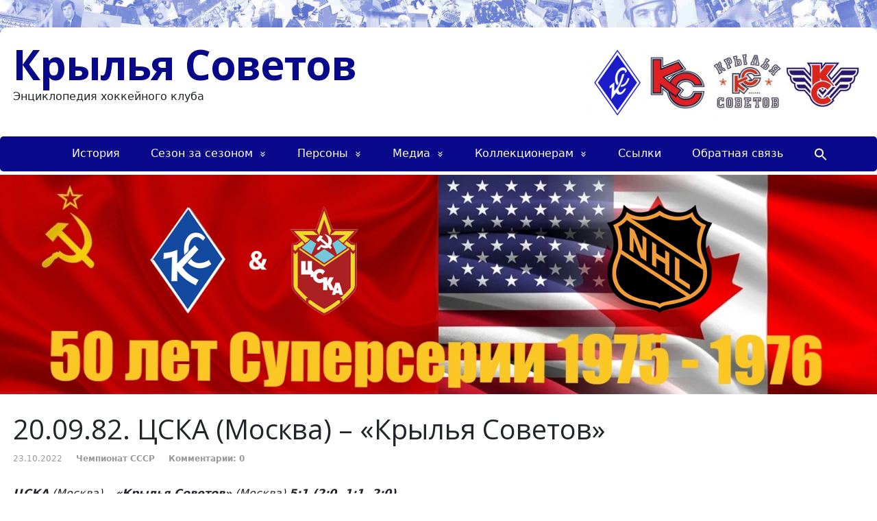

--- FILE ---
content_type: text/html; charset=UTF-8
request_url: https://hcks.moscow/2022/10/23/20-09-82-czska-moskva-krylya-sovetov/
body_size: 18271
content:
<!DOCTYPE html>
<html lang="ru-RU">
<head>
	<!--[if IE]>
	<meta http-equiv="X-UA-Compatible" content="IE=9; IE=8; IE=7; IE=edge" /><![endif]-->
	<meta charset="utf-8" />
	<meta name="format-detection" content="telephone=no">

	<title>20.09.82. ЦСКА (Москва) – &#171;Крылья Советов&#187; - Крылья Советов</title>
<style>
#wpadminbar #wp-admin-bar-wccp_free_top_button .ab-icon:before {
	content: "\f160";
	color: #02CA02;
	top: 3px;
}
#wpadminbar #wp-admin-bar-wccp_free_top_button .ab-icon {
	transform: rotate(45deg);
}
</style>
<meta name='robots' content='max-image-preview:large' />
<link rel='dns-prefetch' href='//a.omappapi.com' />
<link rel='dns-prefetch' href='//fonts.googleapis.com' />
<link rel="alternate" type="application/rss+xml" title="Крылья Советов &raquo; Лента" href="https://hcks.moscow/feed/" />
<link rel="alternate" type="application/rss+xml" title="Крылья Советов &raquo; Лента комментариев" href="https://hcks.moscow/comments/feed/" />
<link rel="alternate" type="text/calendar" title="Крылья Советов &raquo; Новостная лента iCal" href="https://hcks.moscow/events/?ical=1" />
<link rel="alternate" type="application/rss+xml" title="Крылья Советов &raquo; Лента комментариев к &laquo;20.09.82. ЦСКА (Москва) – &#171;Крылья Советов&#187;&raquo;" href="https://hcks.moscow/2022/10/23/20-09-82-czska-moskva-krylya-sovetov/feed/" />
<script type="text/javascript">
/* <![CDATA[ */
window._wpemojiSettings = {"baseUrl":"https:\/\/s.w.org\/images\/core\/emoji\/15.0.3\/72x72\/","ext":".png","svgUrl":"https:\/\/s.w.org\/images\/core\/emoji\/15.0.3\/svg\/","svgExt":".svg","source":{"concatemoji":"https:\/\/hcks.moscow\/wp-includes\/js\/wp-emoji-release.min.js?ver=6.6.2"}};
/*! This file is auto-generated */
!function(i,n){var o,s,e;function c(e){try{var t={supportTests:e,timestamp:(new Date).valueOf()};sessionStorage.setItem(o,JSON.stringify(t))}catch(e){}}function p(e,t,n){e.clearRect(0,0,e.canvas.width,e.canvas.height),e.fillText(t,0,0);var t=new Uint32Array(e.getImageData(0,0,e.canvas.width,e.canvas.height).data),r=(e.clearRect(0,0,e.canvas.width,e.canvas.height),e.fillText(n,0,0),new Uint32Array(e.getImageData(0,0,e.canvas.width,e.canvas.height).data));return t.every(function(e,t){return e===r[t]})}function u(e,t,n){switch(t){case"flag":return n(e,"\ud83c\udff3\ufe0f\u200d\u26a7\ufe0f","\ud83c\udff3\ufe0f\u200b\u26a7\ufe0f")?!1:!n(e,"\ud83c\uddfa\ud83c\uddf3","\ud83c\uddfa\u200b\ud83c\uddf3")&&!n(e,"\ud83c\udff4\udb40\udc67\udb40\udc62\udb40\udc65\udb40\udc6e\udb40\udc67\udb40\udc7f","\ud83c\udff4\u200b\udb40\udc67\u200b\udb40\udc62\u200b\udb40\udc65\u200b\udb40\udc6e\u200b\udb40\udc67\u200b\udb40\udc7f");case"emoji":return!n(e,"\ud83d\udc26\u200d\u2b1b","\ud83d\udc26\u200b\u2b1b")}return!1}function f(e,t,n){var r="undefined"!=typeof WorkerGlobalScope&&self instanceof WorkerGlobalScope?new OffscreenCanvas(300,150):i.createElement("canvas"),a=r.getContext("2d",{willReadFrequently:!0}),o=(a.textBaseline="top",a.font="600 32px Arial",{});return e.forEach(function(e){o[e]=t(a,e,n)}),o}function t(e){var t=i.createElement("script");t.src=e,t.defer=!0,i.head.appendChild(t)}"undefined"!=typeof Promise&&(o="wpEmojiSettingsSupports",s=["flag","emoji"],n.supports={everything:!0,everythingExceptFlag:!0},e=new Promise(function(e){i.addEventListener("DOMContentLoaded",e,{once:!0})}),new Promise(function(t){var n=function(){try{var e=JSON.parse(sessionStorage.getItem(o));if("object"==typeof e&&"number"==typeof e.timestamp&&(new Date).valueOf()<e.timestamp+604800&&"object"==typeof e.supportTests)return e.supportTests}catch(e){}return null}();if(!n){if("undefined"!=typeof Worker&&"undefined"!=typeof OffscreenCanvas&&"undefined"!=typeof URL&&URL.createObjectURL&&"undefined"!=typeof Blob)try{var e="postMessage("+f.toString()+"("+[JSON.stringify(s),u.toString(),p.toString()].join(",")+"));",r=new Blob([e],{type:"text/javascript"}),a=new Worker(URL.createObjectURL(r),{name:"wpTestEmojiSupports"});return void(a.onmessage=function(e){c(n=e.data),a.terminate(),t(n)})}catch(e){}c(n=f(s,u,p))}t(n)}).then(function(e){for(var t in e)n.supports[t]=e[t],n.supports.everything=n.supports.everything&&n.supports[t],"flag"!==t&&(n.supports.everythingExceptFlag=n.supports.everythingExceptFlag&&n.supports[t]);n.supports.everythingExceptFlag=n.supports.everythingExceptFlag&&!n.supports.flag,n.DOMReady=!1,n.readyCallback=function(){n.DOMReady=!0}}).then(function(){return e}).then(function(){var e;n.supports.everything||(n.readyCallback(),(e=n.source||{}).concatemoji?t(e.concatemoji):e.wpemoji&&e.twemoji&&(t(e.twemoji),t(e.wpemoji)))}))}((window,document),window._wpemojiSettings);
/* ]]> */
</script>
<style id='wp-emoji-styles-inline-css' type='text/css'>

	img.wp-smiley, img.emoji {
		display: inline !important;
		border: none !important;
		box-shadow: none !important;
		height: 1em !important;
		width: 1em !important;
		margin: 0 0.07em !important;
		vertical-align: -0.1em !important;
		background: none !important;
		padding: 0 !important;
	}
</style>
<link rel='stylesheet' id='wp-block-library-css' href='https://hcks.moscow/wp-includes/css/dist/block-library/style.min.css?ver=6.6.2' type='text/css' media='all' />
<style id='classic-theme-styles-inline-css' type='text/css'>
/*! This file is auto-generated */
.wp-block-button__link{color:#fff;background-color:#32373c;border-radius:9999px;box-shadow:none;text-decoration:none;padding:calc(.667em + 2px) calc(1.333em + 2px);font-size:1.125em}.wp-block-file__button{background:#32373c;color:#fff;text-decoration:none}
</style>
<style id='global-styles-inline-css' type='text/css'>
:root{--wp--preset--aspect-ratio--square: 1;--wp--preset--aspect-ratio--4-3: 4/3;--wp--preset--aspect-ratio--3-4: 3/4;--wp--preset--aspect-ratio--3-2: 3/2;--wp--preset--aspect-ratio--2-3: 2/3;--wp--preset--aspect-ratio--16-9: 16/9;--wp--preset--aspect-ratio--9-16: 9/16;--wp--preset--color--black: #000000;--wp--preset--color--cyan-bluish-gray: #abb8c3;--wp--preset--color--white: #ffffff;--wp--preset--color--pale-pink: #f78da7;--wp--preset--color--vivid-red: #cf2e2e;--wp--preset--color--luminous-vivid-orange: #ff6900;--wp--preset--color--luminous-vivid-amber: #fcb900;--wp--preset--color--light-green-cyan: #7bdcb5;--wp--preset--color--vivid-green-cyan: #00d084;--wp--preset--color--pale-cyan-blue: #8ed1fc;--wp--preset--color--vivid-cyan-blue: #0693e3;--wp--preset--color--vivid-purple: #9b51e0;--wp--preset--gradient--vivid-cyan-blue-to-vivid-purple: linear-gradient(135deg,rgba(6,147,227,1) 0%,rgb(155,81,224) 100%);--wp--preset--gradient--light-green-cyan-to-vivid-green-cyan: linear-gradient(135deg,rgb(122,220,180) 0%,rgb(0,208,130) 100%);--wp--preset--gradient--luminous-vivid-amber-to-luminous-vivid-orange: linear-gradient(135deg,rgba(252,185,0,1) 0%,rgba(255,105,0,1) 100%);--wp--preset--gradient--luminous-vivid-orange-to-vivid-red: linear-gradient(135deg,rgba(255,105,0,1) 0%,rgb(207,46,46) 100%);--wp--preset--gradient--very-light-gray-to-cyan-bluish-gray: linear-gradient(135deg,rgb(238,238,238) 0%,rgb(169,184,195) 100%);--wp--preset--gradient--cool-to-warm-spectrum: linear-gradient(135deg,rgb(74,234,220) 0%,rgb(151,120,209) 20%,rgb(207,42,186) 40%,rgb(238,44,130) 60%,rgb(251,105,98) 80%,rgb(254,248,76) 100%);--wp--preset--gradient--blush-light-purple: linear-gradient(135deg,rgb(255,206,236) 0%,rgb(152,150,240) 100%);--wp--preset--gradient--blush-bordeaux: linear-gradient(135deg,rgb(254,205,165) 0%,rgb(254,45,45) 50%,rgb(107,0,62) 100%);--wp--preset--gradient--luminous-dusk: linear-gradient(135deg,rgb(255,203,112) 0%,rgb(199,81,192) 50%,rgb(65,88,208) 100%);--wp--preset--gradient--pale-ocean: linear-gradient(135deg,rgb(255,245,203) 0%,rgb(182,227,212) 50%,rgb(51,167,181) 100%);--wp--preset--gradient--electric-grass: linear-gradient(135deg,rgb(202,248,128) 0%,rgb(113,206,126) 100%);--wp--preset--gradient--midnight: linear-gradient(135deg,rgb(2,3,129) 0%,rgb(40,116,252) 100%);--wp--preset--font-size--small: 13px;--wp--preset--font-size--medium: 20px;--wp--preset--font-size--large: 36px;--wp--preset--font-size--x-large: 42px;--wp--preset--spacing--20: 0.44rem;--wp--preset--spacing--30: 0.67rem;--wp--preset--spacing--40: 1rem;--wp--preset--spacing--50: 1.5rem;--wp--preset--spacing--60: 2.25rem;--wp--preset--spacing--70: 3.38rem;--wp--preset--spacing--80: 5.06rem;--wp--preset--shadow--natural: 6px 6px 9px rgba(0, 0, 0, 0.2);--wp--preset--shadow--deep: 12px 12px 50px rgba(0, 0, 0, 0.4);--wp--preset--shadow--sharp: 6px 6px 0px rgba(0, 0, 0, 0.2);--wp--preset--shadow--outlined: 6px 6px 0px -3px rgba(255, 255, 255, 1), 6px 6px rgba(0, 0, 0, 1);--wp--preset--shadow--crisp: 6px 6px 0px rgba(0, 0, 0, 1);}:where(.is-layout-flex){gap: 0.5em;}:where(.is-layout-grid){gap: 0.5em;}body .is-layout-flex{display: flex;}.is-layout-flex{flex-wrap: wrap;align-items: center;}.is-layout-flex > :is(*, div){margin: 0;}body .is-layout-grid{display: grid;}.is-layout-grid > :is(*, div){margin: 0;}:where(.wp-block-columns.is-layout-flex){gap: 2em;}:where(.wp-block-columns.is-layout-grid){gap: 2em;}:where(.wp-block-post-template.is-layout-flex){gap: 1.25em;}:where(.wp-block-post-template.is-layout-grid){gap: 1.25em;}.has-black-color{color: var(--wp--preset--color--black) !important;}.has-cyan-bluish-gray-color{color: var(--wp--preset--color--cyan-bluish-gray) !important;}.has-white-color{color: var(--wp--preset--color--white) !important;}.has-pale-pink-color{color: var(--wp--preset--color--pale-pink) !important;}.has-vivid-red-color{color: var(--wp--preset--color--vivid-red) !important;}.has-luminous-vivid-orange-color{color: var(--wp--preset--color--luminous-vivid-orange) !important;}.has-luminous-vivid-amber-color{color: var(--wp--preset--color--luminous-vivid-amber) !important;}.has-light-green-cyan-color{color: var(--wp--preset--color--light-green-cyan) !important;}.has-vivid-green-cyan-color{color: var(--wp--preset--color--vivid-green-cyan) !important;}.has-pale-cyan-blue-color{color: var(--wp--preset--color--pale-cyan-blue) !important;}.has-vivid-cyan-blue-color{color: var(--wp--preset--color--vivid-cyan-blue) !important;}.has-vivid-purple-color{color: var(--wp--preset--color--vivid-purple) !important;}.has-black-background-color{background-color: var(--wp--preset--color--black) !important;}.has-cyan-bluish-gray-background-color{background-color: var(--wp--preset--color--cyan-bluish-gray) !important;}.has-white-background-color{background-color: var(--wp--preset--color--white) !important;}.has-pale-pink-background-color{background-color: var(--wp--preset--color--pale-pink) !important;}.has-vivid-red-background-color{background-color: var(--wp--preset--color--vivid-red) !important;}.has-luminous-vivid-orange-background-color{background-color: var(--wp--preset--color--luminous-vivid-orange) !important;}.has-luminous-vivid-amber-background-color{background-color: var(--wp--preset--color--luminous-vivid-amber) !important;}.has-light-green-cyan-background-color{background-color: var(--wp--preset--color--light-green-cyan) !important;}.has-vivid-green-cyan-background-color{background-color: var(--wp--preset--color--vivid-green-cyan) !important;}.has-pale-cyan-blue-background-color{background-color: var(--wp--preset--color--pale-cyan-blue) !important;}.has-vivid-cyan-blue-background-color{background-color: var(--wp--preset--color--vivid-cyan-blue) !important;}.has-vivid-purple-background-color{background-color: var(--wp--preset--color--vivid-purple) !important;}.has-black-border-color{border-color: var(--wp--preset--color--black) !important;}.has-cyan-bluish-gray-border-color{border-color: var(--wp--preset--color--cyan-bluish-gray) !important;}.has-white-border-color{border-color: var(--wp--preset--color--white) !important;}.has-pale-pink-border-color{border-color: var(--wp--preset--color--pale-pink) !important;}.has-vivid-red-border-color{border-color: var(--wp--preset--color--vivid-red) !important;}.has-luminous-vivid-orange-border-color{border-color: var(--wp--preset--color--luminous-vivid-orange) !important;}.has-luminous-vivid-amber-border-color{border-color: var(--wp--preset--color--luminous-vivid-amber) !important;}.has-light-green-cyan-border-color{border-color: var(--wp--preset--color--light-green-cyan) !important;}.has-vivid-green-cyan-border-color{border-color: var(--wp--preset--color--vivid-green-cyan) !important;}.has-pale-cyan-blue-border-color{border-color: var(--wp--preset--color--pale-cyan-blue) !important;}.has-vivid-cyan-blue-border-color{border-color: var(--wp--preset--color--vivid-cyan-blue) !important;}.has-vivid-purple-border-color{border-color: var(--wp--preset--color--vivid-purple) !important;}.has-vivid-cyan-blue-to-vivid-purple-gradient-background{background: var(--wp--preset--gradient--vivid-cyan-blue-to-vivid-purple) !important;}.has-light-green-cyan-to-vivid-green-cyan-gradient-background{background: var(--wp--preset--gradient--light-green-cyan-to-vivid-green-cyan) !important;}.has-luminous-vivid-amber-to-luminous-vivid-orange-gradient-background{background: var(--wp--preset--gradient--luminous-vivid-amber-to-luminous-vivid-orange) !important;}.has-luminous-vivid-orange-to-vivid-red-gradient-background{background: var(--wp--preset--gradient--luminous-vivid-orange-to-vivid-red) !important;}.has-very-light-gray-to-cyan-bluish-gray-gradient-background{background: var(--wp--preset--gradient--very-light-gray-to-cyan-bluish-gray) !important;}.has-cool-to-warm-spectrum-gradient-background{background: var(--wp--preset--gradient--cool-to-warm-spectrum) !important;}.has-blush-light-purple-gradient-background{background: var(--wp--preset--gradient--blush-light-purple) !important;}.has-blush-bordeaux-gradient-background{background: var(--wp--preset--gradient--blush-bordeaux) !important;}.has-luminous-dusk-gradient-background{background: var(--wp--preset--gradient--luminous-dusk) !important;}.has-pale-ocean-gradient-background{background: var(--wp--preset--gradient--pale-ocean) !important;}.has-electric-grass-gradient-background{background: var(--wp--preset--gradient--electric-grass) !important;}.has-midnight-gradient-background{background: var(--wp--preset--gradient--midnight) !important;}.has-small-font-size{font-size: var(--wp--preset--font-size--small) !important;}.has-medium-font-size{font-size: var(--wp--preset--font-size--medium) !important;}.has-large-font-size{font-size: var(--wp--preset--font-size--large) !important;}.has-x-large-font-size{font-size: var(--wp--preset--font-size--x-large) !important;}
:where(.wp-block-post-template.is-layout-flex){gap: 1.25em;}:where(.wp-block-post-template.is-layout-grid){gap: 1.25em;}
:where(.wp-block-columns.is-layout-flex){gap: 2em;}:where(.wp-block-columns.is-layout-grid){gap: 2em;}
:root :where(.wp-block-pullquote){font-size: 1.5em;line-height: 1.6;}
</style>
<link rel='stylesheet' id='contact-form-7-css' href='https://hcks.moscow/wp-content/plugins/contact-form-7/includes/css/styles.css?ver=5.7.7' type='text/css' media='all' />
<link rel='stylesheet' id='ivory-search-styles-css' href='https://hcks.moscow/wp-content/plugins/add-search-to-menu/public/css/ivory-search.min.css?ver=4.8.2' type='text/css' media='all' />
<link rel='stylesheet' id='basic-fonts-css' href='//fonts.googleapis.com/css?family=PT+Serif%3A400%2C700%7COpen+Sans%3A400%2C400italic%2C700%2C700italic&#038;subset=latin%2Ccyrillic&#038;ver=1' type='text/css' media='all' />
<link rel='stylesheet' id='basic-style-css' href='https://hcks.moscow/wp-content/themes/basic/style.css?ver=1' type='text/css' media='all' />
<script type="text/javascript" id="jquery-core-js-extra">
/* <![CDATA[ */
var SDT_DATA = {"ajaxurl":"https:\/\/hcks.moscow\/wp-admin\/admin-ajax.php","siteUrl":"https:\/\/hcks.moscow\/","pluginsUrl":"https:\/\/hcks.moscow\/wp-content\/plugins","isAdmin":""};
/* ]]> */
</script>
<script type="text/javascript" src="https://hcks.moscow/wp-includes/js/jquery/jquery.min.js?ver=3.7.1" id="jquery-core-js"></script>
<script type="text/javascript" src="https://hcks.moscow/wp-includes/js/jquery/jquery-migrate.min.js?ver=3.4.1" id="jquery-migrate-js"></script>
<link rel="https://api.w.org/" href="https://hcks.moscow/wp-json/" /><link rel="alternate" title="JSON" type="application/json" href="https://hcks.moscow/wp-json/wp/v2/posts/34734" /><link rel="EditURI" type="application/rsd+xml" title="RSD" href="https://hcks.moscow/xmlrpc.php?rsd" />
<meta name="generator" content="WordPress 6.6.2" />
<link rel="canonical" href="https://hcks.moscow/2022/10/23/20-09-82-czska-moskva-krylya-sovetov/" />
<link rel='shortlink' href='https://hcks.moscow/?p=34734' />
<link rel="alternate" title="oEmbed (JSON)" type="application/json+oembed" href="https://hcks.moscow/wp-json/oembed/1.0/embed?url=https%3A%2F%2Fhcks.moscow%2F2022%2F10%2F23%2F20-09-82-czska-moskva-krylya-sovetov%2F" />
<link rel="alternate" title="oEmbed (XML)" type="text/xml+oembed" href="https://hcks.moscow/wp-json/oembed/1.0/embed?url=https%3A%2F%2Fhcks.moscow%2F2022%2F10%2F23%2F20-09-82-czska-moskva-krylya-sovetov%2F&#038;format=xml" />
<script id="wpcp_disable_selection" type="text/javascript">
var image_save_msg='You are not allowed to save images!';
	var no_menu_msg='Context Menu disabled!';
	var smessage = "Content is protected !!";

function disableEnterKey(e)
{
	var elemtype = e.target.tagName;
	
	elemtype = elemtype.toUpperCase();
	
	if (elemtype == "TEXT" || elemtype == "TEXTAREA" || elemtype == "INPUT" || elemtype == "PASSWORD" || elemtype == "SELECT" || elemtype == "OPTION" || elemtype == "EMBED")
	{
		elemtype = 'TEXT';
	}
	
	if (e.ctrlKey){
     var key;
     if(window.event)
          key = window.event.keyCode;     //IE
     else
          key = e.which;     //firefox (97)
    //if (key != 17) alert(key);
     if (elemtype!= 'TEXT' && (key == 97 || key == 65 || key == 67 || key == 99 || key == 88 || key == 120 || key == 26 || key == 85  || key == 86 || key == 83 || key == 43 || key == 73))
     {
		if(wccp_free_iscontenteditable(e)) return true;
		show_wpcp_message('You are not allowed to copy content or view source');
		return false;
     }else
     	return true;
     }
}


/*For contenteditable tags*/
function wccp_free_iscontenteditable(e)
{
	var e = e || window.event; // also there is no e.target property in IE. instead IE uses window.event.srcElement
  	
	var target = e.target || e.srcElement;

	var elemtype = e.target.nodeName;
	
	elemtype = elemtype.toUpperCase();
	
	var iscontenteditable = "false";
		
	if(typeof target.getAttribute!="undefined" ) iscontenteditable = target.getAttribute("contenteditable"); // Return true or false as string
	
	var iscontenteditable2 = false;
	
	if(typeof target.isContentEditable!="undefined" ) iscontenteditable2 = target.isContentEditable; // Return true or false as boolean

	if(target.parentElement.isContentEditable) iscontenteditable2 = true;
	
	if (iscontenteditable == "true" || iscontenteditable2 == true)
	{
		if(typeof target.style!="undefined" ) target.style.cursor = "text";
		
		return true;
	}
}

////////////////////////////////////
function disable_copy(e)
{	
	var e = e || window.event; // also there is no e.target property in IE. instead IE uses window.event.srcElement
	
	var elemtype = e.target.tagName;
	
	elemtype = elemtype.toUpperCase();
	
	if (elemtype == "TEXT" || elemtype == "TEXTAREA" || elemtype == "INPUT" || elemtype == "PASSWORD" || elemtype == "SELECT" || elemtype == "OPTION" || elemtype == "EMBED")
	{
		elemtype = 'TEXT';
	}
	
	if(wccp_free_iscontenteditable(e)) return true;
	
	var isSafari = /Safari/.test(navigator.userAgent) && /Apple Computer/.test(navigator.vendor);
	
	var checker_IMG = '';
	if (elemtype == "IMG" && checker_IMG == 'checked' && e.detail >= 2) {show_wpcp_message(alertMsg_IMG);return false;}
	if (elemtype != "TEXT")
	{
		if (smessage !== "" && e.detail == 2)
			show_wpcp_message(smessage);
		
		if (isSafari)
			return true;
		else
			return false;
	}	
}

//////////////////////////////////////////
function disable_copy_ie()
{
	var e = e || window.event;
	var elemtype = window.event.srcElement.nodeName;
	elemtype = elemtype.toUpperCase();
	if(wccp_free_iscontenteditable(e)) return true;
	if (elemtype == "IMG") {show_wpcp_message(alertMsg_IMG);return false;}
	if (elemtype != "TEXT" && elemtype != "TEXTAREA" && elemtype != "INPUT" && elemtype != "PASSWORD" && elemtype != "SELECT" && elemtype != "OPTION" && elemtype != "EMBED")
	{
		return false;
	}
}	
function reEnable()
{
	return true;
}
document.onkeydown = disableEnterKey;
document.onselectstart = disable_copy_ie;
if(navigator.userAgent.indexOf('MSIE')==-1)
{
	document.onmousedown = disable_copy;
	document.onclick = reEnable;
}
function disableSelection(target)
{
    //For IE This code will work
    if (typeof target.onselectstart!="undefined")
    target.onselectstart = disable_copy_ie;
    
    //For Firefox This code will work
    else if (typeof target.style.MozUserSelect!="undefined")
    {target.style.MozUserSelect="none";}
    
    //All other  (ie: Opera) This code will work
    else
    target.onmousedown=function(){return false}
    target.style.cursor = "default";
}
//Calling the JS function directly just after body load
window.onload = function(){disableSelection(document.body);};

//////////////////special for safari Start////////////////
var onlongtouch;
var timer;
var touchduration = 1000; //length of time we want the user to touch before we do something

var elemtype = "";
function touchstart(e) {
	var e = e || window.event;
  // also there is no e.target property in IE.
  // instead IE uses window.event.srcElement
  	var target = e.target || e.srcElement;
	
	elemtype = window.event.srcElement.nodeName;
	
	elemtype = elemtype.toUpperCase();
	
	if(!wccp_pro_is_passive()) e.preventDefault();
	if (!timer) {
		timer = setTimeout(onlongtouch, touchduration);
	}
}

function touchend() {
    //stops short touches from firing the event
    if (timer) {
        clearTimeout(timer);
        timer = null;
    }
	onlongtouch();
}

onlongtouch = function(e) { //this will clear the current selection if anything selected
	
	if (elemtype != "TEXT" && elemtype != "TEXTAREA" && elemtype != "INPUT" && elemtype != "PASSWORD" && elemtype != "SELECT" && elemtype != "EMBED" && elemtype != "OPTION")	
	{
		if (window.getSelection) {
			if (window.getSelection().empty) {  // Chrome
			window.getSelection().empty();
			} else if (window.getSelection().removeAllRanges) {  // Firefox
			window.getSelection().removeAllRanges();
			}
		} else if (document.selection) {  // IE?
			document.selection.empty();
		}
		return false;
	}
};

document.addEventListener("DOMContentLoaded", function(event) { 
    window.addEventListener("touchstart", touchstart, false);
    window.addEventListener("touchend", touchend, false);
});

function wccp_pro_is_passive() {

  var cold = false,
  hike = function() {};

  try {
	  const object1 = {};
  var aid = Object.defineProperty(object1, 'passive', {
  get() {cold = true}
  });
  window.addEventListener('test', hike, aid);
  window.removeEventListener('test', hike, aid);
  } catch (e) {}

  return cold;
}
/*special for safari End*/
</script>
<script id="wpcp_disable_Right_Click" type="text/javascript">
document.ondragstart = function() { return false;}
	function nocontext(e) {
	   return false;
	}
	document.oncontextmenu = nocontext;
</script>
<style>
.unselectable
{
-moz-user-select:none;
-webkit-user-select:none;
cursor: default;
}
html
{
-webkit-touch-callout: none;
-webkit-user-select: none;
-khtml-user-select: none;
-moz-user-select: none;
-ms-user-select: none;
user-select: none;
-webkit-tap-highlight-color: rgba(0,0,0,0);
}
</style>
<script id="wpcp_css_disable_selection" type="text/javascript">
var e = document.getElementsByTagName('body')[0];
if(e)
{
	e.setAttribute('unselectable',"on");
}
</script>
<meta name="tec-api-version" content="v1"><meta name="tec-api-origin" content="https://hcks.moscow"><link rel="alternate" href="https://hcks.moscow/wp-json/tribe/events/v1/" /><!-- Analytics by WP Statistics v14.10.3 - https://wp-statistics.com -->
<!-- BEGIN Customizer CSS -->
<style type='text/css' id='basic-customizer-css'>#logo{color:#08088a}a:hover,#logo,.bx-controls a:hover .fa{color:#08088a}a:hover{color:#08088a}blockquote,q,input:focus,textarea:focus,select:focus{border-color:#08088a}input[type=submit],input[type=button],button,.submit,.button,.woocommerce #respond input#submit.alt,.woocommerce a.button.alt,.woocommerce button.button.alt, .woocommerce input.button.alt,.woocommerce #respond input#submit.alt:hover,.woocommerce a.button.alt:hover,.woocommerce button.button.alt:hover,.woocommerce input.button.alt:hover,#mobile-menu,.top-menu,.top-menu .sub-menu,.top-menu .children,.more-link,.nav-links a:hover,.nav-links .current,#footer{background-color:#08088a}@media screen and (max-width:1023px){.topnav{background-color:#08088a}}</style>
<!-- END Customizer CSS -->
<style type="text/css" id="custom-background-css">
body.custom-background { background-image: url("https://hcks.moscow/wp-content/uploads/2023/01/fon3-1.jpg"); background-position: left top; background-size: cover; background-repeat: no-repeat; background-attachment: fixed; }
</style>
	
<!-- header html from theme option -->

<link rel="icon" href="https://hcks.moscow/wp-content/uploads/2018/09/cropped-unnamed-file-2-32x32.png" sizes="32x32" />
<link rel="icon" href="https://hcks.moscow/wp-content/uploads/2018/09/cropped-unnamed-file-2-192x192.png" sizes="192x192" />
<link rel="apple-touch-icon" href="https://hcks.moscow/wp-content/uploads/2018/09/cropped-unnamed-file-2-180x180.png" />
<meta name="msapplication-TileImage" content="https://hcks.moscow/wp-content/uploads/2018/09/cropped-unnamed-file-2-270x270.png" />
	<link href="/bootstrap/css/bootstrap.min.css" rel="stylesheet">
	<link href="/wp-content/themes/basic/bootstrap-overwrite.css" rel="stylesheet">
	<script src="/bootstrap/js/bootstrap.bundle.min.js"></script>
	
</head>
<body class="post-template-default single single-post postid-34734 single-format-standard custom-background wp-custom-logo unselectable tribe-no-js basic layout-full modula-best-grid-gallery">
<div class="wrapper clearfix">

		
		<!-- BEGIN header -->
	<header id="header" class="clearfix">

        <div class="header-top-wrap">
        
                        <div class="sitetitle maxwidth grid left">

                <div class="logo">

                    <img width="400" height="100" src="https://hcks.moscow/wp-content/uploads/2019/02/логотипы-все-сайта.png" class="custom-logo custom-logo-right" alt="Крылья Советов" decoding="async" srcset="https://hcks.moscow/wp-content/uploads/2019/02/логотипы-все-сайта.png 400w, https://hcks.moscow/wp-content/uploads/2019/02/логотипы-все-сайта-300x75.png 300w" sizes="(max-width: 400px) 100vw, 400px" />                        <a id="logo" href="https://hcks.moscow/" class="blog-name">
                    Крылья Советов                        </a>
                    
					
					
                                            <p class="sitedescription">Энциклопедия хоккейного клуба</p>
                    
                </div>
                            </div>

                </div>

		        <div class="topnav">

			<div id="mobile-menu" class="mm-active">Меню</div>

			<nav>
				<ul class="top-menu maxwidth clearfix"><li id="menu-item-111" class="menu-item menu-item-type-post_type menu-item-object-page menu-item-111"><a href="https://hcks.moscow/glavnaja-2/">История</a></li>
<li id="menu-item-293" class="menu-item menu-item-type-post_type menu-item-object-page menu-item-has-children menu-item-293"><a href="https://hcks.moscow/glavnaja/">Сезон за сезоном</a><span class="open-submenu"></span>
<ul class="sub-menu">
	<li id="menu-item-1424" class="menu-item menu-item-type-post_type menu-item-object-page menu-item-has-children menu-item-1424"><a href="https://hcks.moscow/glavnaja-2/1947-1957-ot-rozhdenija-do-pervogo-zolota-chempi/">1947-1961 годы: Золотая эпоха Владимира Егорова</a><span class="open-submenu"></span>
	<ul class="sub-menu">
		<li id="menu-item-252" class="menu-item menu-item-type-post_type menu-item-object-page menu-item-252"><a href="https://hcks.moscow/glavnaja-2/1947-1957-ot-rozhdenija-do-pervogo-zolota-chempi/sezon-1947-1948/">Сезон 1947 – 1948</a></li>
		<li id="menu-item-242" class="menu-item menu-item-type-post_type menu-item-object-page menu-item-242"><a href="https://hcks.moscow/glavnaja-2/1947-1957-ot-rozhdenija-do-pervogo-zolota-chempi/sezon-1948-1949/">Сезон 1948 – 1949</a></li>
		<li id="menu-item-2087" class="menu-item menu-item-type-post_type menu-item-object-page menu-item-2087"><a href="https://hcks.moscow/glavnaja-2/1947-1957-ot-rozhdenija-do-pervogo-zolota-chempi/sezon-1949-1950/">Сезон 1949 – 1950</a></li>
		<li id="menu-item-2128" class="menu-item menu-item-type-post_type menu-item-object-page menu-item-2128"><a href="https://hcks.moscow/glavnaja-2/1947-1957-ot-rozhdenija-do-pervogo-zolota-chempi/sezon-1950-1951/">Сезон 1950 – 1951</a></li>
		<li id="menu-item-2132" class="menu-item menu-item-type-post_type menu-item-object-page menu-item-2132"><a href="https://hcks.moscow/glavnaja-2/1947-1957-ot-rozhdenija-do-pervogo-zolota-chempi/sezon-1951-1952/">Сезон 1951 – 1952</a></li>
		<li id="menu-item-2147" class="menu-item menu-item-type-post_type menu-item-object-page menu-item-2147"><a href="https://hcks.moscow/glavnaja-2/1947-1957-ot-rozhdenija-do-pervogo-zolota-chempi/sezon-1952-1953/">Сезон 1952 – 1953</a></li>
		<li id="menu-item-2151" class="menu-item menu-item-type-post_type menu-item-object-page menu-item-2151"><a href="https://hcks.moscow/glavnaja-2/1947-1957-ot-rozhdenija-do-pervogo-zolota-chempi/sezon-1953-1954/">Сезон 1953 – 1954</a></li>
		<li id="menu-item-2166" class="menu-item menu-item-type-post_type menu-item-object-page menu-item-2166"><a href="https://hcks.moscow/glavnaja-2/1947-1957-ot-rozhdenija-do-pervogo-zolota-chempi/sezon-1954-1955/">Сезон 1954 – 1955</a></li>
		<li id="menu-item-2180" class="menu-item menu-item-type-post_type menu-item-object-page menu-item-2180"><a href="https://hcks.moscow/glavnaja-2/1947-1957-ot-rozhdenija-do-pervogo-zolota-chempi/sezon-1955-1956/">Сезон 1955 – 1956</a></li>
		<li id="menu-item-2190" class="menu-item menu-item-type-post_type menu-item-object-page menu-item-2190"><a href="https://hcks.moscow/glavnaja-2/1947-1957-ot-rozhdenija-do-pervogo-zolota-chempi/sezon-1956-1957/">Сезон 1956 – 1957</a></li>
		<li id="menu-item-2200" class="menu-item menu-item-type-post_type menu-item-object-page menu-item-2200"><a href="https://hcks.moscow/glavnaja-2/1947-1957-ot-rozhdenija-do-pervogo-zolota-chempi/sezon-1957-1958/">Сезон 1957 – 1958</a></li>
		<li id="menu-item-2218" class="menu-item menu-item-type-post_type menu-item-object-page menu-item-2218"><a href="https://hcks.moscow/glavnaja-2/1947-1957-ot-rozhdenija-do-pervogo-zolota-chempi/sezon-1958-1959/">Сезон 1958 – 1959</a></li>
		<li id="menu-item-2227" class="menu-item menu-item-type-post_type menu-item-object-page menu-item-2227"><a href="https://hcks.moscow/glavnaja-2/1947-1957-ot-rozhdenija-do-pervogo-zolota-chempi/sezon-1959-1960/">Сезон 1959 – 1960</a></li>
		<li id="menu-item-2241" class="menu-item menu-item-type-post_type menu-item-object-page menu-item-2241"><a href="https://hcks.moscow/glavnaja-2/1947-1957-ot-rozhdenija-do-pervogo-zolota-chempi/sezon-1960-1961/">Сезон 1960 – 1961</a></li>
	</ul>
</li>
	<li id="menu-item-1425" class="menu-item menu-item-type-post_type menu-item-object-page menu-item-has-children menu-item-1425"><a href="https://hcks.moscow/glavnaja-2/1957-1967/">1962-1970 годы: Крепкие середняки</a><span class="open-submenu"></span>
	<ul class="sub-menu">
		<li id="menu-item-2532" class="menu-item menu-item-type-post_type menu-item-object-page menu-item-2532"><a href="https://hcks.moscow/glavnaja-2/1957-1967/sezon-1961-1962/">Сезон 1961 – 1962</a></li>
		<li id="menu-item-2531" class="menu-item menu-item-type-post_type menu-item-object-page menu-item-2531"><a href="https://hcks.moscow/glavnaja-2/1957-1967/sezon-1962-1963/">Сезон 1962 – 1963</a></li>
		<li id="menu-item-2530" class="menu-item menu-item-type-post_type menu-item-object-page menu-item-2530"><a href="https://hcks.moscow/glavnaja-2/1957-1967/sezon-1963-1964/">Сезон 1963 – 1964</a></li>
		<li id="menu-item-2529" class="menu-item menu-item-type-post_type menu-item-object-page menu-item-2529"><a href="https://hcks.moscow/glavnaja-2/1957-1967/sezon-1964-1965/">Сезон 1964 – 1965</a></li>
		<li id="menu-item-2528" class="menu-item menu-item-type-post_type menu-item-object-page menu-item-2528"><a href="https://hcks.moscow/glavnaja-2/1957-1967/sezon-1965-1966/">Сезон 1965 – 1966</a></li>
		<li id="menu-item-2527" class="menu-item menu-item-type-post_type menu-item-object-page menu-item-2527"><a href="https://hcks.moscow/glavnaja-2/1957-1967/sezon-1966-1967/">Сезон 1966 – 1967</a></li>
		<li id="menu-item-2526" class="menu-item menu-item-type-post_type menu-item-object-page menu-item-2526"><a href="https://hcks.moscow/glavnaja-2/1957-1967/sezon-1967-1968/">Сезон 1967 – 1968</a></li>
		<li id="menu-item-2525" class="menu-item menu-item-type-post_type menu-item-object-page menu-item-2525"><a href="https://hcks.moscow/glavnaja-2/1957-1967/sezon-1968-1969/">Сезон 1968 – 1969</a></li>
		<li id="menu-item-2524" class="menu-item menu-item-type-post_type menu-item-object-page menu-item-2524"><a href="https://hcks.moscow/glavnaja-2/1957-1967/sezon-1969-1970/">Сезон 1969 – 1970</a></li>
	</ul>
</li>
	<li id="menu-item-1426" class="menu-item menu-item-type-post_type menu-item-object-page menu-item-has-children menu-item-1426"><a href="https://hcks.moscow/glavnaja-2/1967-1977/">1971-1982 годы: Возвращение в лидеры с Борисом Кулагиным</a><span class="open-submenu"></span>
	<ul class="sub-menu">
		<li id="menu-item-3653" class="menu-item menu-item-type-post_type menu-item-object-page menu-item-3653"><a href="https://hcks.moscow/glavnaja-2/1967-1977/sezon-1970-1971/">Сезон 1970 – 1971</a></li>
		<li id="menu-item-3652" class="menu-item menu-item-type-post_type menu-item-object-page menu-item-3652"><a href="https://hcks.moscow/glavnaja-2/1967-1977/sezon-1971-1972/">Сезон 1971 – 1972</a></li>
		<li id="menu-item-3651" class="menu-item menu-item-type-post_type menu-item-object-page menu-item-3651"><a href="https://hcks.moscow/glavnaja-2/1967-1977/sezon-1972-1973/">Сезон 1972 – 1973</a></li>
		<li id="menu-item-3650" class="menu-item menu-item-type-post_type menu-item-object-page menu-item-3650"><a href="https://hcks.moscow/glavnaja-2/1967-1977/sezon-1973-1974/">Сезон 1973 -1974</a></li>
		<li id="menu-item-3649" class="menu-item menu-item-type-post_type menu-item-object-page menu-item-3649"><a href="https://hcks.moscow/glavnaja-2/1967-1977/sezon-1974-1975/">Сезон 1974 – 1975</a></li>
		<li id="menu-item-3648" class="menu-item menu-item-type-post_type menu-item-object-page menu-item-3648"><a href="https://hcks.moscow/glavnaja-2/1967-1977/sezon-1975-1976/">Сезон 1975 – 1976</a></li>
		<li id="menu-item-3647" class="menu-item menu-item-type-post_type menu-item-object-page menu-item-3647"><a href="https://hcks.moscow/glavnaja-2/1967-1977/sezon-1976-1977/">Сезон 1976 – 1977</a></li>
		<li id="menu-item-3646" class="menu-item menu-item-type-post_type menu-item-object-page menu-item-3646"><a href="https://hcks.moscow/glavnaja-2/1967-1977/sezon-1977-1978/">Сезон 1977 – 1978</a></li>
		<li id="menu-item-3645" class="menu-item menu-item-type-post_type menu-item-object-page menu-item-3645"><a href="https://hcks.moscow/glavnaja-2/1967-1977/sezon-1978-1979/">Сезон 1978 – 1979</a></li>
		<li id="menu-item-3644" class="menu-item menu-item-type-post_type menu-item-object-page menu-item-3644"><a href="https://hcks.moscow/glavnaja-2/1967-1977/sezon-1979-1980/">Сезон 1979 – 1980</a></li>
		<li id="menu-item-3643" class="menu-item menu-item-type-post_type menu-item-object-page menu-item-3643"><a href="https://hcks.moscow/glavnaja-2/1967-1977/sezon-1980-1981/">Сезон 1980 – 1981</a></li>
		<li id="menu-item-3642" class="menu-item menu-item-type-post_type menu-item-object-page menu-item-3642"><a href="https://hcks.moscow/glavnaja-2/1967-1977/sezon-1981-1982/">Сезон 1981 – 1982</a></li>
	</ul>
</li>
	<li id="menu-item-1427" class="menu-item menu-item-type-post_type menu-item-object-page menu-item-has-children menu-item-1427"><a href="https://hcks.moscow/glavnaja-2/1977-1987/">1983-1997 годы: Эра Игоря Дмитриева</a><span class="open-submenu"></span>
	<ul class="sub-menu">
		<li id="menu-item-3712" class="menu-item menu-item-type-post_type menu-item-object-page menu-item-3712"><a href="https://hcks.moscow/glavnaja-2/1977-1987/sezon-1982-1983/">Сезон 1982 – 1983</a></li>
		<li id="menu-item-3711" class="menu-item menu-item-type-post_type menu-item-object-page menu-item-3711"><a href="https://hcks.moscow/glavnaja-2/1977-1987/sezon-1983-1984/">Сезон 1983 – 1984</a></li>
		<li id="menu-item-3710" class="menu-item menu-item-type-post_type menu-item-object-page menu-item-3710"><a href="https://hcks.moscow/glavnaja-2/1977-1987/sezon-1984-1985/">Сезон 1984 – 1985</a></li>
		<li id="menu-item-4015" class="menu-item menu-item-type-post_type menu-item-object-page menu-item-4015"><a href="https://hcks.moscow/glavnaja-2/1977-1987/sezon-1985-1986-2/">Сезон 1985 – 1986</a></li>
		<li id="menu-item-4016" class="menu-item menu-item-type-post_type menu-item-object-page menu-item-4016"><a href="https://hcks.moscow/glavnaja-2/1977-1987/sezon-1985-1986/">Сезон 1986 – 1987</a></li>
		<li id="menu-item-3896" class="menu-item menu-item-type-post_type menu-item-object-page menu-item-3896"><a href="https://hcks.moscow/glavnaja-2/1977-1987/sezon-1986-1987/">Сезон 1987 – 1988</a></li>
		<li id="menu-item-3707" class="menu-item menu-item-type-post_type menu-item-object-page menu-item-3707"><a href="https://hcks.moscow/glavnaja-2/1977-1987/sezon-1988-1989/">Сезон 1988 – 1989</a></li>
		<li id="menu-item-3706" class="menu-item menu-item-type-post_type menu-item-object-page menu-item-3706"><a href="https://hcks.moscow/glavnaja-2/1977-1987/sezon-1989-1990/">Сезон 1989 – 1990</a></li>
		<li id="menu-item-3705" class="menu-item menu-item-type-post_type menu-item-object-page menu-item-3705"><a href="https://hcks.moscow/glavnaja-2/1977-1987/sezon-1990-1991/">Сезон 1990 – 1991</a></li>
		<li id="menu-item-3704" class="menu-item menu-item-type-post_type menu-item-object-page menu-item-3704"><a href="https://hcks.moscow/glavnaja-2/1977-1987/sezon-1991-1992/">Сезон 1991 – 1992</a></li>
		<li id="menu-item-3703" class="menu-item menu-item-type-post_type menu-item-object-page menu-item-3703"><a href="https://hcks.moscow/glavnaja-2/1977-1987/sezon-1992-1993/">Сезон 1992 – 1993</a></li>
		<li id="menu-item-3702" class="menu-item menu-item-type-post_type menu-item-object-page menu-item-3702"><a href="https://hcks.moscow/glavnaja-2/1977-1987/sezon-1993-1994/">Сезон 1993 – 1994</a></li>
		<li id="menu-item-3701" class="menu-item menu-item-type-post_type menu-item-object-page menu-item-3701"><a href="https://hcks.moscow/glavnaja-2/1977-1987/sezon-1994-1995/">Сезон 1994 – 1995</a></li>
		<li id="menu-item-3700" class="menu-item menu-item-type-post_type menu-item-object-page menu-item-3700"><a href="https://hcks.moscow/glavnaja-2/1977-1987/sezon-1995-1996/">Сезон 1995 – 1996</a></li>
		<li id="menu-item-3699" class="menu-item menu-item-type-post_type menu-item-object-page menu-item-3699"><a href="https://hcks.moscow/glavnaja-2/1977-1987/sezon-1996-1997/">Сезон 1996 -1997</a></li>
	</ul>
</li>
	<li id="menu-item-1428" class="menu-item menu-item-type-post_type menu-item-object-page menu-item-has-children menu-item-1428"><a href="https://hcks.moscow/glavnaja-2/1997-2007/">1998-2011 годы: Балансирование между лигами. Раскол. Исключение из ВХЛ</a><span class="open-submenu"></span>
	<ul class="sub-menu">
		<li id="menu-item-3763" class="menu-item menu-item-type-post_type menu-item-object-page menu-item-3763"><a href="https://hcks.moscow/glavnaja-2/1997-2007/sezon-1997-1998/">Сезон 1997 – 1998</a></li>
		<li id="menu-item-3762" class="menu-item menu-item-type-post_type menu-item-object-page menu-item-3762"><a href="https://hcks.moscow/glavnaja-2/1997-2007/sezon-1998-1999/">Сезон 1998 – 1999</a></li>
		<li id="menu-item-3761" class="menu-item menu-item-type-post_type menu-item-object-page menu-item-3761"><a href="https://hcks.moscow/glavnaja-2/1997-2007/sezon-1999-2000/">Сезон 1999 – 2000</a></li>
		<li id="menu-item-3760" class="menu-item menu-item-type-post_type menu-item-object-page menu-item-3760"><a href="https://hcks.moscow/glavnaja-2/1997-2007/sezon-2000-2001/">Сезон 2000 – 2001</a></li>
		<li id="menu-item-3759" class="menu-item menu-item-type-post_type menu-item-object-page menu-item-3759"><a href="https://hcks.moscow/glavnaja-2/1997-2007/sezon-2001-2002/">Сезон 2001 – 2002</a></li>
		<li id="menu-item-3758" class="menu-item menu-item-type-post_type menu-item-object-page menu-item-3758"><a href="https://hcks.moscow/glavnaja-2/1997-2007/sezon-2002-2003/">Сезон 2002 – 2003</a></li>
		<li id="menu-item-3757" class="menu-item menu-item-type-post_type menu-item-object-page menu-item-3757"><a href="https://hcks.moscow/glavnaja-2/1997-2007/sezon-2003-2004/">Сезон 2003 – 2004</a></li>
		<li id="menu-item-3756" class="menu-item menu-item-type-post_type menu-item-object-page menu-item-3756"><a href="https://hcks.moscow/glavnaja-2/1997-2007/sezon-2004-2005/">Сезон 2004 – 2005</a></li>
		<li id="menu-item-3755" class="menu-item menu-item-type-post_type menu-item-object-page menu-item-3755"><a href="https://hcks.moscow/glavnaja-2/1997-2007/sezon-2005-2006/">Сезон 2005 – 2006</a></li>
		<li id="menu-item-3754" class="menu-item menu-item-type-post_type menu-item-object-page menu-item-3754"><a href="https://hcks.moscow/glavnaja-2/1997-2007/sezon-2006-2007/">Сезон 2006 – 2007</a></li>
		<li id="menu-item-3753" class="menu-item menu-item-type-post_type menu-item-object-page menu-item-3753"><a href="https://hcks.moscow/glavnaja-2/1997-2007/sezon-2007-2008/">Сезон 2007 – 2008</a></li>
		<li id="menu-item-3752" class="menu-item menu-item-type-post_type menu-item-object-page menu-item-3752"><a href="https://hcks.moscow/glavnaja-2/1997-2007/sezon-2008-2009/">Сезон 2008 – 2009</a></li>
		<li id="menu-item-3751" class="menu-item menu-item-type-post_type menu-item-object-page menu-item-3751"><a href="https://hcks.moscow/glavnaja-2/1997-2007/sezon-2009-2010/">Сезон 2009 -2010</a></li>
		<li id="menu-item-3750" class="menu-item menu-item-type-post_type menu-item-object-page menu-item-3750"><a href="https://hcks.moscow/glavnaja-2/1997-2007/sezon-2010-2011/">Сезон 2010 – 2011</a></li>
	</ul>
</li>
	<li id="menu-item-1429" class="menu-item menu-item-type-post_type menu-item-object-page menu-item-has-children menu-item-1429"><a href="https://hcks.moscow/glavnaja-2/2018-2/">2016  - н.в. : МХЛ с Алексеем Морозовым</a><span class="open-submenu"></span>
	<ul class="sub-menu">
		<li id="menu-item-23956" class="menu-item menu-item-type-post_type menu-item-object-page menu-item-23956"><a href="https://hcks.moscow/glavnaja-2/2018-2/sezon-2016-2017/">Сезон 2016 – 2017</a></li>
		<li id="menu-item-23955" class="menu-item menu-item-type-post_type menu-item-object-page menu-item-23955"><a href="https://hcks.moscow/glavnaja-2/2018-2/sezon-2017-2018/">Сезон 2017 – 2018</a></li>
		<li id="menu-item-23954" class="menu-item menu-item-type-post_type menu-item-object-page menu-item-23954"><a href="https://hcks.moscow/glavnaja-2/2018-2/sezon-2018-2019/">Сезон 2018 – 2019</a></li>
		<li id="menu-item-23953" class="menu-item menu-item-type-post_type menu-item-object-page menu-item-23953"><a href="https://hcks.moscow/glavnaja-2/2018-2/sezon-2019-2020/">Сезон 2019 – 2020</a></li>
		<li id="menu-item-23952" class="menu-item menu-item-type-post_type menu-item-object-page menu-item-23952"><a href="https://hcks.moscow/glavnaja-2/2018-2/sezon-2020-2021/">Сезон 2020 – 2021</a></li>
		<li id="menu-item-23951" class="menu-item menu-item-type-post_type menu-item-object-page menu-item-23951"><a href="https://hcks.moscow/glavnaja-2/2018-2/sezon-2021-2022-2/">Сезон 2021 – 2022</a></li>
		<li id="menu-item-32967" class="menu-item menu-item-type-post_type menu-item-object-page menu-item-32967"><a href="https://hcks.moscow/glavnaja-2/2018-2/sezon-2022-2023/">Сезон 2022 – 2023</a></li>
		<li id="menu-item-39540" class="menu-item menu-item-type-post_type menu-item-object-page menu-item-39540"><a href="https://hcks.moscow/glavnaja-2/2018-2/sezon-2023-2024/">Сезон 2023 – 2024</a></li>
		<li id="menu-item-47651" class="menu-item menu-item-type-post_type menu-item-object-page menu-item-47651"><a href="https://hcks.moscow/glavnaja-2/2018-2/sezon-2024-2025/">Сезон 2024 – 2025</a></li>
		<li id="menu-item-52011" class="menu-item menu-item-type-post_type menu-item-object-page menu-item-52011"><a href="https://hcks.moscow/glavnaja-2/2018-2/sezon-2025-2026/">Сезон 2025 - 2026</a></li>
	</ul>
</li>
</ul>
</li>
<li id="menu-item-110" class="menu-item menu-item-type-post_type menu-item-object-page menu-item-has-children menu-item-110"><a href="https://hcks.moscow/lichnosti/">Персоны</a><span class="open-submenu"></span>
<ul class="sub-menu">
	<li id="menu-item-133" class="menu-item menu-item-type-post_type menu-item-object-page menu-item-133"><a href="https://hcks.moscow/lichnosti/trenery/">Главные тренеры мастеров</a></li>
	<li id="menu-item-132" class="menu-item menu-item-type-post_type menu-item-object-page menu-item-132"><a href="https://hcks.moscow/lichnosti/vratari/">Вратари</a></li>
	<li id="menu-item-130" class="menu-item menu-item-type-post_type menu-item-object-page menu-item-130"><a href="https://hcks.moscow/lichnosti/zashhitniki/">Защитники</a></li>
	<li id="menu-item-131" class="menu-item menu-item-type-post_type menu-item-object-page menu-item-131"><a href="https://hcks.moscow/lichnosti/napadajushhie/">Нападающие</a></li>
	<li id="menu-item-27287" class="menu-item menu-item-type-post_type menu-item-object-page menu-item-27287"><a href="https://hcks.moscow/lichnosti/ot-4-h-shajb-za-igru/">От 4-х шайб за игру</a></li>
	<li id="menu-item-32850" class="menu-item menu-item-type-post_type menu-item-object-page menu-item-32850"><a href="https://hcks.moscow/oni-igrali-za-krylya/">Они играли за “Крылья”</a></li>
	<li id="menu-item-22150" class="menu-item menu-item-type-post_type menu-item-object-page menu-item-22150"><a href="https://hcks.moscow/trenerymhl/">Тренеры МХЛ и СДЮШОР</a></li>
	<li id="menu-item-139" class="menu-item menu-item-type-post_type menu-item-object-page menu-item-has-children menu-item-139"><a href="https://hcks.moscow/lichnosti/krylevcy-za-rubezhom/">“Крыльевцы” за рубежом</a><span class="open-submenu"></span>
	<ul class="sub-menu">
		<li id="menu-item-142" class="menu-item menu-item-type-post_type menu-item-object-page menu-item-142"><a href="https://hcks.moscow/lichnosti/krylevcy-za-rubezhom/nhl/">НХЛ</a></li>
		<li id="menu-item-145" class="menu-item menu-item-type-post_type menu-item-object-page menu-item-145"><a href="https://hcks.moscow/lichnosti/krylevcy-za-rubezhom/ostalnoj-mir/">Остальной мир</a></li>
	</ul>
</li>
	<li id="menu-item-9296" class="menu-item menu-item-type-post_type menu-item-object-page menu-item-9296"><a href="https://hcks.moscow/personal/">Личности</a></li>
	<li id="menu-item-42149" class="menu-item menu-item-type-post_type menu-item-object-page menu-item-42149"><a href="https://hcks.moscow/vospitanniki-krylev/">Воспитанники “Крыльев”</a></li>
	<li id="menu-item-29621" class="menu-item menu-item-type-post_type menu-item-object-page menu-item-29621"><a href="https://hcks.moscow/lichnosti/igroki-krylya-sovetov-v-sbornoj/">Игроки “Крыльев” в сборной</a></li>
	<li id="menu-item-9290" class="menu-item menu-item-type-post_type menu-item-object-page menu-item-9290"><a href="https://hcks.moscow/bolelshhiki/">Болельщики</a></li>
</ul>
</li>
<li id="menu-item-172" class="menu-item menu-item-type-post_type menu-item-object-page menu-item-has-children menu-item-172"><a href="https://hcks.moscow/media/">Медиа</a><span class="open-submenu"></span>
<ul class="sub-menu">
	<li id="menu-item-176" class="menu-item menu-item-type-post_type menu-item-object-page menu-item-176"><a href="https://hcks.moscow/video/">Видео</a></li>
	<li id="menu-item-9300" class="menu-item menu-item-type-post_type menu-item-object-page menu-item-9300"><a href="https://hcks.moscow/pechatnye-izdanija/">Печатные издания</a></li>
	<li id="menu-item-23162" class="menu-item menu-item-type-post_type menu-item-object-page menu-item-23162"><a href="https://hcks.moscow/fotografii-raznyh-let/">Фотографии разных лет</a></li>
	<li id="menu-item-34999" class="menu-item menu-item-type-post_type menu-item-object-page menu-item-34999"><a href="https://hcks.moscow/media/zheltye-straniczy/">Желтые Страницы</a></li>
</ul>
</li>
<li id="menu-item-108" class="menu-item menu-item-type-post_type menu-item-object-page menu-item-has-children menu-item-108"><a href="https://hcks.moscow/kollekcioneram/">Коллекционерам</a><span class="open-submenu"></span>
<ul class="sub-menu">
	<li id="menu-item-148" class="menu-item menu-item-type-post_type menu-item-object-page menu-item-148"><a href="https://hcks.moscow/kollekcioneram/forma/">Джерси</a></li>
	<li id="menu-item-163" class="menu-item menu-item-type-post_type menu-item-object-page menu-item-163"><a href="https://hcks.moscow/kollekcioneram/programmki/">Буклеты и Афиши</a></li>
	<li id="menu-item-162" class="menu-item menu-item-type-post_type menu-item-object-page menu-item-162"><a href="https://hcks.moscow/kollekcioneram/bilety/">Программки и Билеты</a></li>
	<li id="menu-item-151" class="menu-item menu-item-type-post_type menu-item-object-page menu-item-151"><a href="https://hcks.moscow/kollekcioneram/znachki/">Фалеристика</a></li>
	<li id="menu-item-164" class="menu-item menu-item-type-post_type menu-item-object-page menu-item-164"><a href="https://hcks.moscow/kollekcioneram/vympely/">Карточки</a></li>
</ul>
</li>
<li id="menu-item-112" class="menu-item menu-item-type-post_type menu-item-object-page menu-item-112"><a href="https://hcks.moscow/ssylki/">Ссылки</a></li>
<li id="menu-item-3662" class="menu-item menu-item-type-post_type menu-item-object-page menu-item-3662"><a href="https://hcks.moscow/kontakty/">Обратная связь</a></li>
<li class=" astm-search-menu is-menu full-width-menu menu-item"><a href="#" aria-label="Search Icon Link"><svg width="20" height="20" class="search-icon" role="img" viewBox="2 9 20 5" focusable="false" aria-label="Search">
						<path class="search-icon-path" d="M15.5 14h-.79l-.28-.27C15.41 12.59 16 11.11 16 9.5 16 5.91 13.09 3 9.5 3S3 5.91 3 9.5 5.91 16 9.5 16c1.61 0 3.09-.59 4.23-1.57l.27.28v.79l5 4.99L20.49 19l-4.99-5zm-6 0C7.01 14 5 11.99 5 9.5S7.01 5 9.5 5 14 7.01 14 9.5 11.99 14 9.5 14z"></path></svg></a><form method="get" class="searchform" action="https://hcks.moscow//">
    <input type="text" value="" placeholder="Поиск" name="s" class="s" />
    <input type="submit" class="submit search_submit" value="&raquo;" />
</form>
<div class="search-close"></div></li></ul>			</nav>

		</div>
		<div class="captionbar"><div id="metaslider-id-22026" style="max-width: 1600px;" class="ml-slider-3-92-0 metaslider metaslider-nivo metaslider-22026 ml-slider ms-theme-default" role="region" aria-roledescription="Slideshow" aria-label="Caption">
    <div id="metaslider_container_22026">
        <div class='slider-wrapper theme-default'><div class='ribbon'></div><div id='metaslider_22026' class='nivoSlider'><a href="/glavnaja-2/1967-1977/sezon-1975-1976/#superseries" target="_self"><img width="1600" height="400" src="https://hcks.moscow/wp-content/uploads/2025/11/banner.png" class="slider-22026 slide-53525" alt="" data-caption="" data-thumb="" title="Суперсерия 1975-1976" rel="" decoding="async" fetchpriority="high" srcset="https://hcks.moscow/wp-content/uploads/2025/11/banner.png 1600w, https://hcks.moscow/wp-content/uploads/2025/11/banner-300x75.png 300w, https://hcks.moscow/wp-content/uploads/2025/11/banner-1024x256.png 1024w, https://hcks.moscow/wp-content/uploads/2025/11/banner-768x192.png 768w, https://hcks.moscow/wp-content/uploads/2025/11/banner-1536x384.png 1536w" sizes="(max-width: 1600px) 100vw, 1600px" /></a><a href="/glavnaja-2/" target="_self"><img width="1600" height="400" src="https://hcks.moscow/wp-content/uploads/2021/08/1947ab.jpg" class="slider-22026 slide-22046" alt="" data-caption="" data-thumb="" title="" rel="" decoding="async" srcset="https://hcks.moscow/wp-content/uploads/2021/08/1947ab.jpg 1600w, https://hcks.moscow/wp-content/uploads/2021/08/1947ab-300x75.jpg 300w, https://hcks.moscow/wp-content/uploads/2021/08/1947ab-1024x256.jpg 1024w, https://hcks.moscow/wp-content/uploads/2021/08/1947ab-768x192.jpg 768w, https://hcks.moscow/wp-content/uploads/2021/08/1947ab-1536x384.jpg 1536w" sizes="(max-width: 1600px) 100vw, 1600px" /></a><a href="/glavnaja-2/1947-1957-ot-rozhdenija-do-pervogo-zolota-chempi/" target="_self"><img width="1600" height="400" src="https://hcks.moscow/wp-content/uploads/2021/08/40-50.jpg" class="slider-22026 slide-22047" alt="" data-caption="" data-thumb="" title="" rel="" decoding="async" srcset="https://hcks.moscow/wp-content/uploads/2021/08/40-50.jpg 1600w, https://hcks.moscow/wp-content/uploads/2021/08/40-50-300x75.jpg 300w, https://hcks.moscow/wp-content/uploads/2021/08/40-50-1024x256.jpg 1024w, https://hcks.moscow/wp-content/uploads/2021/08/40-50-768x192.jpg 768w, https://hcks.moscow/wp-content/uploads/2021/08/40-50-1536x384.jpg 1536w" sizes="(max-width: 1600px) 100vw, 1600px" /></a><a href="/glavnaja-2/1967-1977/" target="_self"><img width="1600" height="400" src="https://hcks.moscow/wp-content/uploads/2021/08/60-70.jpg" class="slider-22026 slide-22048" alt="" data-caption="" data-thumb="" title="" rel="" decoding="async" srcset="https://hcks.moscow/wp-content/uploads/2021/08/60-70.jpg 1600w, https://hcks.moscow/wp-content/uploads/2021/08/60-70-300x75.jpg 300w, https://hcks.moscow/wp-content/uploads/2021/08/60-70-1024x256.jpg 1024w, https://hcks.moscow/wp-content/uploads/2021/08/60-70-768x192.jpg 768w, https://hcks.moscow/wp-content/uploads/2021/08/60-70-1536x384.jpg 1536w" sizes="(max-width: 1600px) 100vw, 1600px" /></a><a href="/glavnaja-2/1977-1987/" target="_self"><img width="1600" height="400" src="https://hcks.moscow/wp-content/uploads/2021/08/90-е.jpg" class="slider-22026 slide-22049" alt="" data-caption="" data-thumb="" title="" rel="" decoding="async" srcset="https://hcks.moscow/wp-content/uploads/2021/08/90-е.jpg 1600w, https://hcks.moscow/wp-content/uploads/2021/08/90-е-300x75.jpg 300w, https://hcks.moscow/wp-content/uploads/2021/08/90-е-1024x256.jpg 1024w, https://hcks.moscow/wp-content/uploads/2021/08/90-е-768x192.jpg 768w, https://hcks.moscow/wp-content/uploads/2021/08/90-е-1536x384.jpg 1536w" sizes="(max-width: 1600px) 100vw, 1600px" /></a><a href="/glavnaja-2/1997-2007/" target="_self"><img width="1600" height="400" src="https://hcks.moscow/wp-content/uploads/2021/08/2000.jpg" class="slider-22026 slide-22050" alt="" data-caption="" data-thumb="" title="" rel="" decoding="async" srcset="https://hcks.moscow/wp-content/uploads/2021/08/2000.jpg 1600w, https://hcks.moscow/wp-content/uploads/2021/08/2000-300x75.jpg 300w, https://hcks.moscow/wp-content/uploads/2021/08/2000-1024x256.jpg 1024w, https://hcks.moscow/wp-content/uploads/2021/08/2000-768x192.jpg 768w, https://hcks.moscow/wp-content/uploads/2021/08/2000-1536x384.jpg 1536w" sizes="(max-width: 1600px) 100vw, 1600px" /></a></div></div>
        
    </div>
</div></div>	</header>
	<!-- END header -->

	

	<div id="main" class="maxwidth clearfix">
				<!-- BEGIN content -->
	
	<main id="content" class="content">

	
<article class="post-34734 post type-post status-publish format-standard category-chempionat-sssr" itemscope itemtype="http://schema.org/Article">		<h1 itemprop="headline">20.09.82. ЦСКА (Москва) – &#171;Крылья Советов&#187;</h1>
		<aside class="meta"><span class="date">23.10.2022</span><span class="category"><a href="https://hcks.moscow/category/igra/chempionat-sssr/" rel="category tag">Чемпионат СССР</a></span><span class="comments"><a href="https://hcks.moscow/2022/10/23/20-09-82-czska-moskva-krylya-sovetov/#respond">Комментарии: 0</a></span></aside>	<div class="entry-box clearfix" itemprop='articleBody'>

		<div class="html-before-content"></div>
<div class="entry">
<p><em><strong>ЦСКА</strong> (Москва) – <strong>«Крылья Советов»</strong> (Москва) <strong>5:1 (2:0, 1:1, 2:0)</strong></em><br />
Москва. 20 сентября. Дворец спорта Центрального стадиона им. В.И.Ленина. 2 000 зрителей<br />
Судьи: А.Захаров - В.Комаров (оба - Москва), Ю.Романов (Московская обл.)</p>
<p>ЦСКА (10): Тыжных; Касатонов - Фетисов, И.Гимаев - Зубков (2), Стариков (2) - С.Гимаев, Мартынов (2) - Стельнов; С.М.Макаров - Ларионов - Крутов, Дроздецкий - Лобанов - Хомутов, Герасимов - Быков (2) - Васильев, Панин (2) - Мишуков - Кучин</p>
<p>«Крылья Советов» (6): Сидельников; Палилов - Мурашов, Терёхин - Канарейкин (2), Спиридонов - Курашов, С.В.Макаров (2) - Страхов; Котов - Кабанов - Евстифеев, Пряхин - Ромашин - Штепа, Харин (2) - Гурьев - Хмылёв, И.Морозов - Шумов - А.Морозов</p>
<p><strong><em>Шайбы забросили:</em></strong><br />
1:0 - Дроздецкий (Лобанов, 02)<br />
2:0 - Лобанов (Дроздецкий, Хомутов, 09)<br />
2:1 - Пряхин (Ромашин, Канарейкин, 22)<br />
3:1 - Быков (Стариков, 38,бол.)<br />
4:1 - Герасимов (Стариков, 54, бол.)<br />
5:1 - Ларионов (С.М.Макаров, Крутов, 56)</p>
<div class="wall_post_text" style="text-align: center;"><strong><span style="color: #993300;"><em>Голкипер «Крыльев» Александр Сидельников провёл свой 350-й матч в чемпионатах СССР, а нападающий Валерий Евстифеев 250-й </em></span></strong></div>
<div class="page_post_sized_thumbs clear_fix"></div>
<p><img decoding="async" class="aligncenter" src="https://sun9-77.userapi.com/impg/bwBlxfjvf9sEJ7M36K5N2-5IC-q6z8OCKzUfEg/Z0nW6h5opNI.jpg?size=845x611&amp;quality=96&amp;sign=ee8dbaaefcc5bd5996e1a90cb355c26c&amp;type=album" /></p>
</div>
<div class="html-after-content"></div>
<div class='social_share clearfix'><p class='socshare-title'></p>
			<a rel="nofollow" class="psb vk" target="_blank" href="http://vkontakte.ru/share.php?url=https://hcks.moscow/2022/10/23/20-09-82-czska-moskva-krylya-sovetov/" title="Поделиться во ВКонтакте"></a>
			<a rel="nofollow" class="psb ok" target="_blank" href="https://connect.ok.ru/offer?url=https://hcks.moscow/2022/10/23/20-09-82-czska-moskva-krylya-sovetov/&amp;title=20.09.82.+%D0%A6%D0%A1%D0%9A%D0%90+%28%D0%9C%D0%BE%D1%81%D0%BA%D0%B2%D0%B0%29+%E2%80%93+%26%23171%3B%D0%9A%D1%80%D1%8B%D0%BB%D1%8C%D1%8F+%D0%A1%D0%BE%D0%B2%D0%B5%D1%82%D0%BE%D0%B2%26%23187%3B" title="Поделиться в Одноклассниках"></a>
			</div>
	</div> 		<aside class="meta"></aside>
	<!-- Schema.org Article markup -->
		<div class="markup">

			<meta itemscope itemprop="mainEntityOfPage" content="https://hcks.moscow/2022/10/23/20-09-82-czska-moskva-krylya-sovetov/" />

			<div itemprop="image" itemscope itemtype="https://schema.org/ImageObject">
				<link itemprop="url" href="https://hcks.moscow/wp-content/themes/basic/img/default.jpg">
				<link itemprop="contentUrl" href="https://hcks.moscow/wp-content/themes/basic/img/default.jpg">
				<meta itemprop="width" content="80">
				<meta itemprop="height" content="80">
			</div>

			<meta itemprop="datePublished" content="2022-10-23T11:02:58+03:00">
			<meta itemprop="dateModified" content="2024-09-20T08:59:46+03:00" />
			<meta itemprop="author" content="КС">

			<div itemprop="publisher" itemscope itemtype="https://schema.org/Organization">
				<meta itemprop="name" content="Крылья Советов">
				<meta itemprop="address" content="Russia">
				<meta itemprop="telephone" content="+7 (000) 000-000-00">
				<div itemprop="logo" itemscope itemtype="https://schema.org/ImageObject">
					<link itemprop="url" href="https://hcks.moscow/wp-content/themes/basic/img/logo.jpg">
					<link itemprop="contentUrl" href="https://hcks.moscow/wp-content/themes/basic/img/logo.jpg">
				</div>
			</div>

		</div>
		<!-- END markup -->
		
	</article>


<div id="comments" class="comments-area">

	<div id="respond" class="comment-respond">
		<h3 id="reply-title" class="comment-reply-title">Добавить комментарий <small><a rel="nofollow" id="cancel-comment-reply-link" href="/2022/10/23/20-09-82-czska-moskva-krylya-sovetov/#respond" style="display:none;">Отменить ответ</a></small></h3><form action="https://hcks.moscow/wp-comments-post.php" method="post" id="commentform" class="comment-form" novalidate><p class="comment-notes"><span id="email-notes">Ваш адрес email не будет опубликован.</span> <span class="required-field-message">Обязательные поля помечены <span class="required">*</span></span></p><div class="rcomment"><textarea id="comment" name="comment" cols="45" rows="8" placeholder="Сообщение" aria-required="true"></textarea></div><div class="rinput rauthor"><input type="text" placeholder="Ваше имя" name="author" id="author" class="required" value="" /></div>
<div class="rinput remail"><input type="text" placeholder="Ваш E-mail" name="email" id="email" class="required" value="" /></div>
<div class="rinput rurl"><input type="text" placeholder="Ваш Вебсайт" name="url" id="url" class="last-child" value=""  /></div>
<p class="comment-form-cookies-consent"><input id="wp-comment-cookies-consent" name="wp-comment-cookies-consent" type="checkbox" value="yes"  /><label for="wp-comment-cookies-consent">Сохраните моё имя, email и адрес сайта в этом браузере для последующих моих комментариев</label></p>
<p class="form-submit"><input name="submit" type="submit" id="submit" class="submit" value="Отправить комментарий" /> <input type='hidden' name='comment_post_ID' value='34734' id='comment_post_ID' />
<input type='hidden' name='comment_parent' id='comment_parent' value='0' />
</p><p style="display: none;"><input type="hidden" id="akismet_comment_nonce" name="akismet_comment_nonce" value="4c436be00d" /></p><p style="display: none !important;" class="akismet-fields-container" data-prefix="ak_"><label>&#916;<textarea name="ak_hp_textarea" cols="45" rows="8" maxlength="100"></textarea></label><input type="hidden" id="ak_js_1" name="ak_js" value="31"/><script>document.getElementById( "ak_js_1" ).setAttribute( "value", ( new Date() ).getTime() );</script></p></form>	</div><!-- #respond -->
	
</div><!-- #comments -->		


	</main> <!-- #content -->
	
<!-- BEGIN #sidebar -->
<aside id="sidebar" class="block">
	<ul id="widgetlist">

    <li id="is_widget-2" class="widget widget_is_search widget_search"><form method="get" class="searchform" action="https://hcks.moscow//">
    <input type="text" value="" placeholder="Поиск" name="s" class="s" />
    <input type="submit" class="submit search_submit" value="&raquo;" />
<input type="hidden" name="id" value="22217" /></form>
</li>
		<li id="recent-posts-6" class="widget widget_recent_entries">
		<p class="wtitle">Последние добавления</p>
		<ul>
											<li>
					<a href="https://hcks.moscow/2025/11/01/13-04-82-krylya-sovetov-salavat-yulaev-ufa/">13.04.82. «Крылья Советов» – «Салават Юлаев» (Уфа)</a>
											<span class="post-date">01.11.2025</span>
									</li>
											<li>
					<a href="https://hcks.moscow/2025/11/01/12-04-82-krylya-sovetov-salavat-yulaev-ufa/">12.04.82. «Крылья Советов» – «Салават Юлаев» (Уфа)</a>
											<span class="post-date">01.11.2025</span>
									</li>
											<li>
					<a href="https://hcks.moscow/2025/11/01/08-04-82-dinamo-minsk-krylya-sovetov/">08.04.82. «Динамо» (Минск) – «Крылья Советов»</a>
											<span class="post-date">01.11.2025</span>
									</li>
											<li>
					<a href="https://hcks.moscow/2025/11/01/07-04-82-dinamo-minsk-krylya-sovetov-moskva-34-12-01-21/">07.04.82. «Динамо» (Минск) – «Крылья Советов»</a>
											<span class="post-date">01.11.2025</span>
									</li>
											<li>
					<a href="https://hcks.moscow/2025/10/30/13-08-04-kristall-saratov-krylya-sovetov/">13.08.04. «Кристалл» (Саратов) - «Крылья Советов»</a>
											<span class="post-date">30.10.2025</span>
									</li>
											<li>
					<a href="https://hcks.moscow/2025/10/29/19-03-82-sokol-kiev-krylya-sovetov/">19.03.82. «Сокол» (Киев) – «Крылья Советов»</a>
											<span class="post-date">29.10.2025</span>
									</li>
											<li>
					<a href="https://hcks.moscow/2025/10/29/15-03-82-krylya-sovetov-ska-leningrad/">15.03.82. «Крылья Советов» – СКА (Ленинград)</a>
											<span class="post-date">29.10.2025</span>
									</li>
					</ul>

		</li>
	</ul>
</aside>
<!-- END #sidebar -->

</div>
<!-- #main -->


<footer id="footer" class="">

	
		<div class="footer-menu maxwidth">
		<ul class="footmenu clearfix"><li class="menu-item menu-item-type-post_type menu-item-object-page menu-item-111"><a href="https://hcks.moscow/glavnaja-2/">История</a></li>
<li class="menu-item menu-item-type-post_type menu-item-object-page menu-item-293"><a href="https://hcks.moscow/glavnaja/">Сезон за сезоном</a></li>
<li class="menu-item menu-item-type-post_type menu-item-object-page menu-item-110"><a href="https://hcks.moscow/lichnosti/">Персоны</a></li>
<li class="menu-item menu-item-type-post_type menu-item-object-page menu-item-172"><a href="https://hcks.moscow/media/">Медиа</a></li>
<li class="menu-item menu-item-type-post_type menu-item-object-page menu-item-108"><a href="https://hcks.moscow/kollekcioneram/">Коллекционерам</a></li>
<li class="menu-item menu-item-type-post_type menu-item-object-page menu-item-112"><a href="https://hcks.moscow/ssylki/">Ссылки</a></li>
<li class="menu-item menu-item-type-post_type menu-item-object-page menu-item-3662"><a href="https://hcks.moscow/kontakty/">Обратная связь</a></li>
<li class=" astm-search-menu is-menu full-width-menu menu-item"><a href="#" aria-label="Search Icon Link"><svg width="20" height="20" class="search-icon" role="img" viewBox="2 9 20 5" focusable="false" aria-label="Search">
						<path class="search-icon-path" d="M15.5 14h-.79l-.28-.27C15.41 12.59 16 11.11 16 9.5 16 5.91 13.09 3 9.5 3S3 5.91 3 9.5 5.91 16 9.5 16c1.61 0 3.09-.59 4.23-1.57l.27.28v.79l5 4.99L20.49 19l-4.99-5zm-6 0C7.01 14 5 11.99 5 9.5S7.01 5 9.5 5 14 7.01 14 9.5 11.99 14 9.5 14z"></path></svg></a><form method="get" class="searchform" action="https://hcks.moscow//">
    <input type="text" value="" placeholder="Поиск" name="s" class="s" />
    <input type="submit" class="submit search_submit" value="&raquo;" />
</form>
<div class="search-close"></div></li></ul>	</div>
	
	    	<div class="copyrights maxwidth grid">
		<div class="copytext col6">
			<p id="copy">
				<!--noindex--><a href="https://hcks.moscow/" rel="nofollow">Крылья Советов</a><!--/noindex--> &copy; 2025				<br/>
				<span class="copyright-text"></span>
							</p>
		</div>

	</div>
    	
</footer>


</div> 
<!-- .wrapper -->

<a id="toTop">&#10148;</a>

	<div id="wpcp-error-message" class="msgmsg-box-wpcp hideme"><span>error: </span>Content is protected !!</div>
	<script>
	var timeout_result;
	function show_wpcp_message(smessage)
	{
		if (smessage !== "")
			{
			var smessage_text = '<span>Alert: </span>'+smessage;
			document.getElementById("wpcp-error-message").innerHTML = smessage_text;
			document.getElementById("wpcp-error-message").className = "msgmsg-box-wpcp warning-wpcp showme";
			clearTimeout(timeout_result);
			timeout_result = setTimeout(hide_message, 3000);
			}
	}
	function hide_message()
	{
		document.getElementById("wpcp-error-message").className = "msgmsg-box-wpcp warning-wpcp hideme";
	}
	</script>
		<style>
	@media print {
	body * {display: none !important;}
		body:after {
		content: "You are not allowed to print preview this page, Thank you"; }
	}
	</style>
		<style type="text/css">
	#wpcp-error-message {
	    direction: ltr;
	    text-align: center;
	    transition: opacity 900ms ease 0s;
	    z-index: 99999999;
	}
	.hideme {
    	opacity:0;
    	visibility: hidden;
	}
	.showme {
    	opacity:1;
    	visibility: visible;
	}
	.msgmsg-box-wpcp {
		border:1px solid #f5aca6;
		border-radius: 10px;
		color: #555;
		font-family: Tahoma;
		font-size: 11px;
		margin: 10px;
		padding: 10px 36px;
		position: fixed;
		width: 255px;
		top: 50%;
  		left: 50%;
  		margin-top: -10px;
  		margin-left: -130px;
  		-webkit-box-shadow: 0px 0px 34px 2px rgba(242,191,191,1);
		-moz-box-shadow: 0px 0px 34px 2px rgba(242,191,191,1);
		box-shadow: 0px 0px 34px 2px rgba(242,191,191,1);
	}
	.msgmsg-box-wpcp span {
		font-weight:bold;
		text-transform:uppercase;
	}
		.warning-wpcp {
		background:#ffecec url('https://hcks.moscow/wp-content/plugins/wp-content-copy-protector/images/warning.png') no-repeat 10px 50%;
	}
    </style>
		<script>
		( function ( body ) {
			'use strict';
			body.className = body.className.replace( /\btribe-no-js\b/, 'tribe-js' );
		} )( document.body );
		</script>
		<script> /* <![CDATA[ */var tribe_l10n_datatables = {"aria":{"sort_ascending":": activate to sort column ascending","sort_descending":": activate to sort column descending"},"length_menu":"Show _MENU_ entries","empty_table":"No data available in table","info":"Showing _START_ to _END_ of _TOTAL_ entries","info_empty":"Showing 0 to 0 of 0 entries","info_filtered":"(filtered from _MAX_ total entries)","zero_records":"\u041d\u0435 \u043d\u0430\u0439\u0434\u0435\u043d\u043e \u043f\u043e\u0434\u0445\u043e\u0434\u044f\u0449\u0438\u0445 \u0437\u0430\u043f\u0438\u0441\u0435\u0439","search":"\u041f\u043e\u0438\u0441\u043a:","all_selected_text":"All items on this page were selected. ","select_all_link":"Select all pages","clear_selection":"Clear Selection.","pagination":{"all":"\u0412\u0441\u0435","next":"\u0421\u043b\u0435\u0434\u0443\u044e\u0449\u0438\u0439","previous":"\u041f\u0440\u0435\u0434\u044b\u0434\u0443\u0449\u0438\u0439"},"select":{"rows":{"0":"","_":"\u0412\u044b\u0431\u0440\u0430\u043d\u043e %d \u0441\u0442\u0440\u043e\u043a","1":"\u0412\u044b\u0431\u0440\u0430\u043d\u0430 1 \u0441\u0442\u0440\u043e\u043a\u0430"}},"datepicker":{"dayNames":["\u0412\u043e\u0441\u043a\u0440\u0435\u0441\u0435\u043d\u044c\u0435","\u041f\u043e\u043d\u0435\u0434\u0435\u043b\u044c\u043d\u0438\u043a","\u0412\u0442\u043e\u0440\u043d\u0438\u043a","\u0421\u0440\u0435\u0434\u0430","\u0427\u0435\u0442\u0432\u0435\u0440\u0433","\u041f\u044f\u0442\u043d\u0438\u0446\u0430","\u0421\u0443\u0431\u0431\u043e\u0442\u0430"],"dayNamesShort":["\u0412\u0441","\u041f\u043d","\u0412\u0442","\u0421\u0440","\u0427\u0442","\u041f\u0442","\u0421\u0431"],"dayNamesMin":["\u0412\u0441","\u041f\u043d","\u0412\u0442","\u0421\u0440","\u0427\u0442","\u041f\u0442","\u0421\u0431"],"monthNames":["\u042f\u043d\u0432\u0430\u0440\u044c","\u0424\u0435\u0432\u0440\u0430\u043b\u044c","\u041c\u0430\u0440\u0442","\u0410\u043f\u0440\u0435\u043b\u044c","\u041c\u0430\u0439","\u0418\u044e\u043d\u044c","\u0418\u044e\u043b\u044c","\u0410\u0432\u0433\u0443\u0441\u0442","\u0421\u0435\u043d\u0442\u044f\u0431\u0440\u044c","\u041e\u043a\u0442\u044f\u0431\u0440\u044c","\u041d\u043e\u044f\u0431\u0440\u044c","\u0414\u0435\u043a\u0430\u0431\u0440\u044c"],"monthNamesShort":["\u042f\u043d\u0432\u0430\u0440\u044c","\u0424\u0435\u0432\u0440\u0430\u043b\u044c","\u041c\u0430\u0440\u0442","\u0410\u043f\u0440\u0435\u043b\u044c","\u041c\u0430\u0439","\u0418\u044e\u043d\u044c","\u0418\u044e\u043b\u044c","\u0410\u0432\u0433\u0443\u0441\u0442","\u0421\u0435\u043d\u0442\u044f\u0431\u0440\u044c","\u041e\u043a\u0442\u044f\u0431\u0440\u044c","\u041d\u043e\u044f\u0431\u0440\u044c","\u0414\u0435\u043a\u0430\u0431\u0440\u044c"],"monthNamesMin":["\u042f\u043d\u0432","\u0424\u0435\u0432","\u041c\u0430\u0440","\u0410\u043f\u0440","\u041c\u0430\u0439","\u0418\u044e\u043d","\u0418\u044e\u043b","\u0410\u0432\u0433","\u0421\u0435\u043d","\u041e\u043a\u0442","\u041d\u043e\u044f","\u0414\u0435\u043a"],"nextText":"\u0421\u043b\u0435\u0434\u0443\u044e\u0449\u0438\u0439","prevText":"\u041f\u0440\u0435\u0434\u044b\u0434\u0443\u0449\u0438\u0439","currentText":"\u0421\u0435\u0433\u043e\u0434\u043d\u044f","closeText":"\u0413\u043e\u0442\u043e\u0432\u043e","today":"\u0421\u0435\u0433\u043e\u0434\u043d\u044f","clear":"Clear"}};/* ]]> */ </script><style type="text/css" media="screen">.is-menu path.search-icon-path { fill: #ffffff;}body .popup-search-close:after, body .search-close:after { border-color: #ffffff;}body .popup-search-close:before, body .search-close:before { border-color: #ffffff;}</style><link rel='stylesheet' id='metaslider-nivo-slider-css' href='https://hcks.moscow/wp-content/plugins/ml-slider/assets/sliders/nivoslider/nivo-slider.css?ver=3.92.0' type='text/css' media='all' property='stylesheet' />
<link rel='stylesheet' id='metaslider-public-css' href='https://hcks.moscow/wp-content/plugins/ml-slider/assets/metaslider/public.css?ver=3.92.0' type='text/css' media='all' property='stylesheet' />
<style id='metaslider-public-inline-css' type='text/css'>
@media only screen and (max-width: 767px) {body:after { display: none; content: "smartphone"; } .hide-arrows-smartphone .flex-direction-nav, .hide-navigation-smartphone .flex-control-paging, .hide-navigation-smartphone .flex-control-nav, .hide-navigation-smartphone .filmstrip{ display: none!important; }}@media only screen and (min-width : 768px) and (max-width: 1023px) {body:after { display: none; content: "tablet"; } .hide-arrows-tablet .flex-direction-nav, .hide-navigation-tablet .flex-control-paging, .hide-navigation-tablet .flex-control-nav, .hide-navigation-tablet .filmstrip{ display: none!important; }}@media only screen and (min-width : 1024px) and (max-width: 1439px) {body:after { display: none; content: "laptop"; } .hide-arrows-laptop .flex-direction-nav, .hide-navigation-laptop .flex-control-paging, .hide-navigation-laptop .flex-control-nav, .hide-navigation-laptop .filmstrip{ display: none!important; }}@media only screen and (min-width : 1440px) {body:after { display: none; content: "desktop"; } .hide-arrows-desktop .flex-direction-nav, .hide-navigation-desktop .flex-control-paging, .hide-navigation-desktop .flex-control-nav, .hide-navigation-desktop .filmstrip{ display: none!important; }}
</style>
<link rel='stylesheet' id='metaslider-nivo-slider-default-css' href='https://hcks.moscow/wp-content/plugins/ml-slider/assets/sliders/nivoslider/themes/default/default.css?ver=3.92.0' type='text/css' media='all' property='stylesheet' />
<script type="text/javascript" src="https://hcks.moscow/wp-content/plugins/data-tables-generator-by-supsystic/app/assets/js/dtgsnonce.js?ver=0.01" id="dtgs_nonce_frontend-js"></script>
<script type="text/javascript" id="dtgs_nonce_frontend-js-after">
/* <![CDATA[ */
var DTGS_NONCE_FRONTEND = "41b411ec88"
/* ]]> */
</script>
<script type="text/javascript" src="https://hcks.moscow/wp-content/plugins/contact-form-7/includes/swv/js/index.js?ver=5.7.7" id="swv-js"></script>
<script type="text/javascript" id="contact-form-7-js-extra">
/* <![CDATA[ */
var wpcf7 = {"api":{"root":"https:\/\/hcks.moscow\/wp-json\/","namespace":"contact-form-7\/v1"}};
/* ]]> */
</script>
<script type="text/javascript" src="https://hcks.moscow/wp-content/plugins/contact-form-7/includes/js/index.js?ver=5.7.7" id="contact-form-7-js"></script>
<!--[if lt IE 9]>
<script type="text/javascript" src="https://hcks.moscow/wp-content/themes/basic/js/html5shiv.min.js?ver=3.7.3" id="basic-html5shiv-js"></script>
<![endif]-->
<script type="text/javascript" src="https://hcks.moscow/wp-content/themes/basic/js/functions.js?ver=1" id="basic-scripts-js"></script>
<script type="text/javascript" src="https://hcks.moscow/wp-includes/js/comment-reply.min.js?ver=6.6.2" id="comment-reply-js" async="async" data-wp-strategy="async"></script>
<script>(function(d){var s=d.createElement("script");s.type="text/javascript";s.src="https://a.omappapi.com/app/js/api.min.js";s.async=true;s.id="omapi-script";d.getElementsByTagName("head")[0].appendChild(s);})(document);</script><script type="text/javascript" id="ivory-search-scripts-js-extra">
/* <![CDATA[ */
var IvorySearchVars = {"is_analytics_enabled":"1"};
/* ]]> */
</script>
<script type="text/javascript" src="https://hcks.moscow/wp-content/plugins/add-search-to-menu/public/js/ivory-search.min.js?ver=4.8.2" id="ivory-search-scripts-js"></script>
<script type="text/javascript" src="https://hcks.moscow/wp-content/plugins/ml-slider/assets/sliders/nivoslider/jquery.nivo.slider.pack.js?ver=3.92.0" id="metaslider-nivo-slider-js"></script>
<script type="text/javascript" id="metaslider-nivo-slider-js-after">
/* <![CDATA[ */
var metaslider_22026 = function($) {
            $('#metaslider_22026').nivoSlider({ 
                boxCols:7,
                boxRows:5,
                pauseTime:7000,
                effect:"fade",
                controlNav:false,
                directionNav:false,
                pauseOnHover:false,
                animSpeed:1500,
                prevText:false,
                nextText:false,
                slices:15,
                manualAdvance:false
            });
            $(document).trigger('metaslider/initialized', '#metaslider_22026');
        };
        var timer_metaslider_22026 = function() {
            var slider = !window.jQuery ? window.setTimeout(timer_metaslider_22026, 100) : !jQuery.isReady ? window.setTimeout(timer_metaslider_22026, 1) : metaslider_22026(window.jQuery);
        };
        timer_metaslider_22026();
/* ]]> */
</script>
<script type="text/javascript" id="metaslider-script-js-extra">
/* <![CDATA[ */
var wpData = {"baseUrl":"https:\/\/hcks.moscow"};
/* ]]> */
</script>
<script type="text/javascript" src="https://hcks.moscow/wp-content/plugins/ml-slider/assets/metaslider/script.min.js?ver=3.92.0" id="metaslider-script-js"></script>
<script defer type="text/javascript" src="https://hcks.moscow/wp-content/plugins/akismet/_inc/akismet-frontend.js?ver=1720675624" id="akismet-frontend-js"></script>
		<script type="text/javascript">var omapi_data = {"wc_cart":[],"object_id":34734,"object_key":"post","object_type":"post","term_ids":[13],"wp_json":"https:\/\/hcks.moscow\/wp-json"};</script>
		
</body>
</html>

--- FILE ---
content_type: text/css
request_url: https://hcks.moscow/wp-content/themes/basic/style.css?ver=1
body_size: 8640
content:
/*
 * Theme Name: Basic
 * Description: Basic is fully responsive, clean and minimal WordPress theme. It has various options in WordPress Customizer to change look of the theme - primary design color, background and header, page layout (left or right sidebar, full or centered content). Clean valid code, semantic markup, markup by Schema.org, full adaptation to mobile devices. Basic is ready to use with child themes and gives for developers simple design change with custom hooks and action. Translation Ready (English, Russian, Ukrainian, French, German, Polish, Turkish). Fully compatible with WPML, WooCommerce, bbPress.
 * Theme URI: http://wp-puzzle.com/basic/
 * Tested up to: 5.5
 * Requires PHP: 7.0
 * Author: WP Puzzle
 * Author URI: http://wp-puzzle.com/
 * Version: 1.3.12
 * License: GNU General Public License v2 or later
 * License URI: http://www.gnu.org/licenses/gpl-2.0.html
 * Tags: two-columns, one-column, left-sidebar, right-sidebar, custom-background, custom-colors, custom-header, custom-menu, editor-style, featured-images, sticky-post, threaded-comments, translation-ready, microformats
 * Text Domain: basic
 */



/* reset & 12 columns
 * ============================================================================ */
html, body, div, span, applet, object, iframe, h1, h2, h3, h4, h5, h6, p, blockquote, pre, a, abbr, acronym, address, big, cite, code, del, dfn, em, img, ins, kbd, q, s, samp, small, strike, strong, sub, sup, tt, var, b, u, i, center, dl, dt, dd, ol, ul, li, fieldset, form, label, legend, table, caption, tbody, tfoot, thead, tr, th, td, article, aside, canvas, details, embed, figure, figcaption, footer, header, menu, nav, output, ruby, section, summary, time, mark, audio, video {
    padding: 0;
    margin: 0;
    font-size: 100%;
    vertical-align: baseline;
    border: 0
}

article, aside, details, figcaption, figure, footer, header, menu, nav, section {
    display: block
}

body {
    line-height: 1
}

ol, ul {
    list-style: none
}

a:focus {
    outline: 0
}

blockquote, q {
    quotes: none
}

    blockquote:before, blockquote:after, q:before, q:after {
        content: ''
    }

table {
    border-collapse: collapse;
    border-spacing: 0
}

img, object, embed, video {
    max-width: 100%
}

object, embed, video {
    width: 100%
}

img {
    height: auto;
    vertical-align: middle;
    border: 0;
    -webkit-box-sizing: border-box;
    -moz-box-sizing: border-box;
    -ms-box-sizing: border-box;
    box-sizing: border-box;
    -ms-interpolation-mode: bicubic
}

svg:not(:root) {
    overflow: hidden
}

.clearfix:before, .clearfix:after {
    display: table;
    line-height: 0;
    content: ""
}

.clearfix:after {
    clear: both
}

.grid {
    width: 90%;
    margin-left: auto;
    margin-right: auto
}

    .grid [class*=col] {
        width: 100%;
        margin-left: 0
    }

@media screen and (min-width:1024px) {
    .grid {
        width: 100%
    }

        .grid [class*=col] {
            float: left
        }

        .grid:after, .grid:before, .grid .newrow:before {
            display: table;
            line-height: 0;
            content: ""
        }

        .grid:after, .grid .newrow, .grid .newrow:before {
            clear: both
        }

        .grid [class*=col] {
            margin-left: 1.694915254%;
            margin-right: 0
        }

            .grid .newrow, .grid [class*=col]:first-of-type {
                margin-left: 0
            }

        .grid .col1 {
            width: 6.779661017%
        }

        .grid .col2 {
            width: 15.25423729%
        }

        .grid .col3 {
            width: 23.72881356%
        }

        .grid .col4 {
            width: 32.20338983%
        }

        .grid .col5 {
            width: 40.6779661%
        }

        .grid .col6 {
            width: 49.15254237%
        }

        .grid .col7 {
            width: 57.62711864%
        }

        .grid .col8 {
            width: 66.10169492%
        }

        .grid .col9 {
            width: 74.57627119%
        }

        .grid .col10 {
            width: 83.05084746%
        }

        .grid .col11 {
            width: 91.52542373%
        }

        .grid .col12 {
            width: 100%
        }
}

.fl {
    float: left
}

.fr {
    float: right
}

.b {
    font-weight: bold
}

.i {
    font-style: italic
}

.tl {
    text-align: left
}

.tc {
    text-align: center
}

.tr {
    text-align: right
}

.pn {
    padding: 0
}

.mn {
    margin: 0
}

.hide {
    display: none
}
/* ============================================================================ */

table {
    white-space: nowrap;
}

.kspersontable {
    white-space: nowrap;
    width: 100% !important;
    height: auto !important;
    margin-left: auto !important;
    margin-right: auto !important;
    display: table !important;
}

.kspersonleaguecell {
    white-space: normal;
}


/* ============================================================================
 *		LAYOUT
 * ============================================================================ */
html {
    height: 100%;
}

body {
    width: 100%;
    background: #fff;
}

.wrapper {
    margin: 0 auto;
}

#header {
    min-height: 100px;
    background-repeat: no-repeat;
    background-position: top center;
    background-size: cover;
}

#main {
    padding: 22px 0;
    margin: 0 auto;
    position: relative;
}

.captionbar {
    padding: 5px 0;
}

#content {
    width: 100%;
    float: none;
}

#sidebar {
    display: none;
}

    #sidebar.block {
        display: block;
    }

#footer {
    width: 100%;
    padding: 20px 0;
    margin: 0;
    background: #936;
}

.maxwidth {
    margin: 0 auto;
    position: relative;
    width: 97%;
    max-width: 1600px;
}

body.custom-background .wrapper {
    margin: 0 auto;
    background: #fff;
    max-width: 1280px;
}

/* adaptive layout */
@media screen and (min-width: 1024px) {
    .header-image {
        margin: 0 auto;
        position: relative;
        width: 90%;
        max-width: 1080px;
    }

    #content {
        width: 67.12962962962963%;
        float: left;
    }

    #sidebar {
        width: 27.77777777777778%;
        margin-top: 0;
        float: right;
        display: block;
    }

    .layout-leftbar #sidebar {
        float: left;
    }

    .layout-leftbar #content {
        float: right;
    }

    .layout-full #sidebar {
        display: none;
    }

    .layout-full #content {
        float: none;
        width: 100%;
    }

    .layout-center #sidebar {
        display: none;
    }

    .layout-center #content {
        float: none;
        width: 70%;
        margin-left: auto;
        margin-right: auto;
    }

    .wrapper {
        width: 100%;
    }
}
/* ============================================================================ */




/* ============================================================================
 *		inline HTML TAGS
 * ============================================================================ */
body {
    font: 16px/1.4 'Open Sans', Tahoma, Verdana, Segoe, sans-serif;
    color: #222;
    word-wrap: break-word;
}

a {
    color: #0000ff;
    text-decoration: none !important;
    font-weight: bold
}

    a:hover {
        color: #936;
        text-decoration: underline;
    }

p {
    padding: 0 0 1em 0;
}

    p:last-child {
        padding-bottom: 0;
    }

h1, h2, h3, h4, h5, h6, .wtitle, .title {
    margin: 0;
    padding: 0 0 0.5em;
    line-height: 1.1;
    font-family: 'Open Sans', Tahoma, Verdana, Segoe, sans-serif;
    font-weight: bold;
}

h1 {
    font-size: 24px;
    padding: 0;
}

h2 {
    font-size: 30px;
}

h3 {
    font-size: 24px;
}

h4 {
    font-size: 20px;
}

h5, h6 {
    font-size: 18px;
}

@media screen and (min-width: 768px) {
    h1 {
        font-size: 24px;
        padding: 0;
    }

    h2 {
        font-size: 30px;
    }

    h3 {
        font-size: 24px;
    }

    h4 {
        font-size: 20px;
    }

    h5, h6 {
        font-size: 18px;
    }
}

h1 a, h2 a, h3 a, h4 a, h5 a, h6 a {
    text-decoration: none;
}

blockquote, q {
    position: relative;
    padding: 30px 30px 30px 80px;
    margin: 10px 0 20px 30px;
    color: #444;
    font: normal 1em/1.2 'PT Serif', TimesNewRoman, "Times New Roman", Times, Baskerville, Georgia, serif;
    background: #EFEFEF;
    border-left: 3px solid #936;
    border-radius: 3px;
    display: block;
}

    blockquote:after {
        content: '”';
        position: absolute;
        top: 10px;
        left: 20px;
        font-size: 4em;
        line-height: 1;
    }

pre {
    background: #f5f5f5;
    border: 1px solid #ddd;
    padding: 10px;
    text-shadow: 1px 1px rgba(255, 255, 255, 0.4);
    font-size: 12px;
    line-height: 1.25;
    margin: 0 0 1em 0;
    overflow: auto
}

sup, sub {
    font-size: 75%;
    height: 0;
    line-height: 0;
    position: relative;
    vertical-align: baseline
}

sup {
    bottom: 1ex
}

sub {
    top: .5ex
}

small {
    font-size: 75%
}

big {
    font-size: 125%
}

/* ============================================================================
 *		FORM HTML TAG
 * ============================================================================ */
input, textarea, select, button {
    padding: 10px 10px 10px 0;
    border-color: #ddd;
    -webkit-border-radius: 5px;
    border-radius: 5px;
    font: 300 16px/1.25 'Open Sans', Tahoma, Verdana, Segoe, sans-serif;
    color: #222;
}

textarea {
    min-height: 90px;
    max-width: 100%;
    box-sizing: border-box;
}

textarea,
select,
input[type=text],
input[type=password],
input[type=email],
input[type=url],
input[type=tel],
input[type=date],
input[type=datetime],
input[type=datetime-local],
input[type=time],
input[type=month],
input[type=week],
input[type=number],
input[type=search] {
    padding: 9px 10px;
    border-width: 1px;
    border-style: solid;
    min-height: 20px;
    /*height: 20px; */
}

input[type=search] {
    height: 40px;
}

input[type=color] {
    padding: 0;
    border: 0;
    background: #fff;
}

input:focus, textarea:focus, select:focus {
    outline: none;
    border-color: #936;
    -webkit-box-shadow: inset 0 0 8px rgba(0,0,0,0.08);
    box-shadow: inset 0 0 8px rgba(0,0,0,0.08);
}

input[type=submit],
input[type=button],
button, .submit, .button {
    padding: 10px 20px;
    min-height: 20px;
    /*height: 40px;*/
    line-height: 20px;
    border: 0;
    background-color: #936;
    color: #fff;
    cursor: pointer;
}

    input[type=submit]:hover,
    input[type=button]:hover,
    button:hover,
    .submit:hover,
    .button:hover {
        opacity: 0.9;
    }
/* ============================================================================ */



/* ============================================================================
 *		HEADER
 * ============================================================================ */
.sitetitle {
    text-align: center;
}

.logo {
    margin: 0 auto;
    padding: 30px 0;
}

#logo {
    display: block;
    margin: 0;
    padding: 0;
    color: #936;
    text-decoration: none;
    font: bold 26px/0.83 'Open Sans', Tahoma, Verdana, Segoe, sans-serif;
    letter-spacing: -0.02em;
}

    #logo:hover {
        opacity: 0.9;
    }

.sitedescription { /*text-align: center;*/
    padding-top: 10px;
}

.sitetitle.center .custom-logo {
    margin-left: auto;
    margin-right: auto;
}

.sitetitle.right .custom-logo {
    margin-left: auto;
    margin-right: 0;
}

.custom-logo-top {
    display: block;
    margin-bottom: 20px;
}

.custom-logo-bottom {
    display: block;
    margin-top: 20px;
}

.sitetitle .custom-logo-left {
    float: left;
    margin-right: 20px;
}

.sitetitle .custom-logo-right {
    float: right;
    margin-left: 20px;
}

.sitetitle.right .custom-logo-right, .sitetitle.left .custom-logo-right {
    margin-left: 20px;
    margin-right: 0;
}

.sitetitle.left .custom-logo-left, .sitetitle.right .custom-logo-left {
    margin-left: 0;
    margin-right: 20px;
}

@media screen and (min-width: 768px) {
    #logo {
        font-size: 60px;
    }
}

/* mobile navigation button */
#mobile-menu {
    display: block;
    padding: 15px 0;
    text-decoration: none;
    text-transform: uppercase;
    color: #fff;
    text-align: center;
    font-weight: 500;
    cursor: pointer;
    background: #936; /*#eee;*/
    z-index: 999;
    position: relative;
}

    #mobile-menu:hover {
        opacity: 0.8;
    }


/* header navigation */
.topnav nav {
    display: none;
    z-index: 9999;
}

.top-menu {
    background: #936;
    position: absolute;
    z-index: 1000;
    width: 100%;
    max-width: 1600px;
    left: auto;
}

    .top-menu li {
        padding: 0;
        display: block;
    }

        .top-menu li a, .top-menu li span {
            display: block;
            padding: 15px 20px;
            color: #fff;
            line-height: 20px;
            font-weight: 500;
            text-decoration: none;
            position: relative;
            cursor: pointer;
        }

            .top-menu li a:hover,
            .top-menu li span:hover,
            .top-menu li .sub-menu > li > a:hover,
            .top-menu li .sub-menu > li > span:hover {
                background-color: rgba(255,255,255,0.2);
            }

    .top-menu .current_page_item > a,
    .top-menu .current_page_item > span,
    .top-menu .current-menu-item > a,
    .top-menu .current-menu-item > span {
        background-color: rgba(0, 0, 0, 0.22)
    }

        .top-menu .current-menu-item > a:hover,
        .top-menu .current-menu-item > span:hover {
            color: #fff;
        }

    .top-menu .sub-menu {
        margin: 0;
    }

@media screen and (min-width: 1024px) {
    .top-menu .open-submenu:after, .top-menu .open-submenu {
        display: none;
    }
}

@media screen and (max-width: 1023px) {
    .topnav {
        background: #936;
    }

    .top-menu {
        margin-top: 1px;
        box-shadow: 2px 5px 15px rgba(0, 0, 0, 0.25);
    }

        .top-menu .sub-menu li a {
            padding: 10px 20px;
        }

        .top-menu .sub-menu {
            margin: 0 0 0 20px;
            font-size: 14px;
        }

        .top-menu li.menu-item-has-children {
            position: relative;
        }

            .top-menu li.menu-item-has-children > .open-submenu {
                width: 50px;
                height: 50px;
                position: absolute;
                top: 0;
                right: 0;
                background: rgba(255,255,255,0.3);
                box-sizing: border-box;
                font-size: 24px;
                line-height: 50px;
                padding: 0;
                text-align: center;
            }

        .top-menu a {
            border-bottom: 1px solid #ffffff1a;
        }

        .top-menu .sub-menu li.menu-item-has-children > .open-submenu {
            height: 40px;
            line-height: 40px;
        }

        .top-menu .sub-menu.closed {
            display: none;
        }

        .top-menu .submenu-opened .sub-menu.closed {
            display: none;
        }

        .top-menu .open-submenu:before {
            content: '+';
            position: absolute;
            width: 100%;
            top: 0;
            left: 0;
        }

        .top-menu .submenu-opened > .open-submenu:before {
            content: '–';
        }
}

/* ============================================================================ */



/* ============================================================================
 *		CONTENT
 * ============================================================================ */
.entry-box {
    margin: 30px 0 0;
}

    .entry-box .entry {
        padding-bottom: 30px;
    }

    .entry-box ul,
    .entry-box ol {
        margin: 0.5em 0 1em 50px;
    }

    .entry-box ul {
        list-style: outside url("img/li.svg");
    }

    .entry-box ol {
        list-style: decimal;
    }

        .entry-box ul ul,
        .entry-box ul ol,
        .entry-box ol ol,
        .entry-box ol ul {
            margin-top: 0;
            margin-bottom: 0;
        }

    .entry-box li {
        padding-top: 5px;
    }

    .entry-box ul li {
        padding-left: 5px;
        position: relative;
    }

.ftrwidget ul {
    list-style: outside url("img/li.svg");
}

.video-responsive {
    overflow: hidden;
    padding-bottom: 56.25%;
    position: relative;
    height: 0;
    margin-bottom: 1em;
}

    .video-responsive iframe {
        left: 0;
        top: 0;
        height: 100%;
        width: 100%;
        position: absolute;
    }

.comment-body ol, .comment-body ul {
    margin: 0.2em 0 0.5em 40px
}

.comment-body ul {
    list-style-type: disc;
}

.comment-body ol {
    margin-left: 40px;
    list-style-type: decimal;
}

.entry h1, .entry h2, .entry h3, .entry h4, .entry h5, .entry h6,
.comment-body h2, .comment-body h3, .comment-body h4, .comment-body h5, .comment-body h6 {
    padding-top: 30px;
    padding-bottom: 10px;
}

.sticky {
    border: 5px solid #eee;
    padding: 30px;
}

.screen-reader-text {
    clip: rect(1px,1px,1px,1px);
    position: absolute !important;
    height: 1px;
    width: 1px;
    overflow: hidden;
}

    .screen-reader-text:focus {
        background-color: #f1f1f1;
        border-radius: 3px;
        box-shadow: 0 0 2px 2px rgba(0,0,0,0.6);
        clip: auto !important;
        color: #21759b;
        display: block;
        font-size: 14px;
        font-size: 0.875rem;
        font-weight: bold;
        height: auto;
        left: 5px;
        line-height: normal;
        padding: 15px 23px 14px;
        text-decoration: none;
        top: 5px;
        width: auto;
        z-index: 100000;
    }

.blog-home-header {
    margin-bottom: 50px;
}


/* ANONS 
 * ----------------------------------------- */
.anons {
    margin-bottom: 60px;
}

    .anons h2 {
        font-size: 30px;
        padding-bottom: 0;
    }

.anons-thumbnail {
    display: none;
}

    .anons-thumbnail.show {
        display: block;
    }

.anons img {
    margin-bottom: 15px;
    margin-top: 5px;
    max-width: 100%;
    height: auto;
}

.largeimage {
    margin: 0 0 1em;
    max-width: 100%;
    height: auto;
}

.medium, .thumbnail {
    float: left;
    margin: 5px 1.5em 0.5em 0;
}

.medium {
    max-width: 50%;
    height: auto;
}

.thumbnail {
    max-width: 30%;
    height: auto;
}

.more-link-box {
    text-align: right;
}

.more-link {
    display: inline-block;
    padding: 10px 20px;
    background: #936;
    color: #fff;
    text-decoration: none;
    -webkit-border-radius: 5px;
    border-radius: 5px;
    -webkit-transition: opacity 0.2s;
    transition: opacity 0.2s;
    position: relative;
}

    .more-link:after {
        content: '➤';
        float: right;
        margin-left: 10px;
        margin-right: -5px;
    }

    .more-link:hover {
        opacity: 0.8;
        color: #fff;
    }


/* __________ post __________ */
.meta {
    margin: 10px 0 0;
    font-size: 12px;
}

    .meta span {
        padding-right: 20px;
    }

        .meta span.hide {
            display: none;
        }

    .meta .fa {
        padding: 0 5px 0 0;
    }

    .meta, .meta a {
        color: #999999;
    }

        .meta a {
            text-decoration: none;
        }

            .meta a:hover {
                text-decoration: underline;
            }


/* __________ archive __________ */
.inform {
    margin-bottom: 2em;
    border-bottom: 1px dotted #e2e2e2;
}

    .inform h1 {
        padding-bottom: 1em;
    }

    .inform .archive-desc {
        padding: 0 0 2em 4em;
    }

/* __________ socialshare __________ */
.social_share {
    margin: 30px 0 0;
    padding: 30px 0 0;
    border-top: 1px solid #DDD;
}

    .social_share li, .social_share ul {
        margin: 0 !important;
        padding: 0 10px 0 0 !important;
        list-style: none;
    }

        .social_share li:before {
            display: none;
        }

.psb {
    display: block;
    float: left;
    height: 40px;
    width: 40px;
    margin: 0 10px 0 0;
    background: url(img/socialshare.png) 0 0 no-repeat;
    transition: top 0.3s;
    position: relative;
    top: 0;
}

.psb, .share42-item {
    transition: top 0.3s;
    position: relative;
    top: 0;
}

    .psb:hover, .share42-item:hover {
        position: relative;
        top: 3px;
    }

.fb {
    background-position: 0 0;
}

.ok {
    background-position: -80px 0;
}

.tw {
    background-position: -40px 0;
}

.vk {
    background-position: -120px 0;
}

.gp {
    background-position: -160px 0;
}



/* __________ images __________*/
.entry iframe {
    max-width: 100%;
}

.entry img {
    max-width: 100%;
    height: auto;
    margin-bottom: 10px;
    margin-top: 8px;
}

.alignleft img {
    display: block;
    margin: 0 auto 0 0;
}

.alignright img {
    display: block;
    margin: 0 0 0 auto;
}

img.alignleft, .alignleft {
    float: left;
    margin-right: 20px;
    margin-left: 0;
}

img.alignright, .alignright {
    float: right;
    margin-left: 20px;
    margin-right: 0;
}

.aligncenter, div.aligncenter, img.centered {
    display: block;
    margin-left: auto;
    margin-right: auto;
}

.entry .attachment, .entry .caption, .entry .gallery-caption {
    text-align: center;
}

    .entry .attachment .navigation {
        height: 150px;
    }

.wp-caption, .attachment img {
    text-align: center;
    max-width: 100%;
}

    .wp-caption img {
        margin-top: 0;
        margin-bottom: 0;
    }

    .wp-caption-text, .wp-caption p.wp-caption-text {
        font-size: 12px;
        color: #222;
        margin: 0 0 15px;
    }

.entry .wp-smiley {
    margin: 0;
    padding: 0;
    border: 0;
}

/* __________ galleries __________*/
.gallery {
    border: 2px solid #eee;
    padding: 15px 20px;
    margin: 20px 0 30px;
}

    .gallery:after {
        content: '';
        display: table;
        clear: both;
    }

.gallery-item img {
    display: block;
    margin: 0 auto;
}

.gallery-columns-1 .gallery-item {
    width: 100%;
    padding: 10px 0;
}

.gallery-columns-2 .gallery-item {
    width: 48%;
    padding: 10px 1%;
    float: left;
}

    .gallery-columns-2 .gallery-item:nth-child(2n+1) {
        clear: both;
    }

.gallery-columns-3 .gallery-item {
    width: 31.33333333333333%;
    padding: 10px 1%;
    float: left;
}

    .gallery-columns-3 .gallery-item:nth-child(3n+1) {
        clear: both;
    }

.gallery-columns-4 .gallery-item {
    width: 23%;
    padding: 10px 1%;
    float: left;
}

    .gallery-columns-4 .gallery-item:nth-child(4n+1) {
        clear: both;
    }

.gallery-columns-5 .gallery-item {
    width: 18%;
    padding: 10px 1%;
    float: left;
}

    .gallery-columns-5 .gallery-item:nth-child(5n+1) {
        clear: both;
    }

.gallery-columns-6 .gallery-item {
    width: 14.66666666666667%;
    padding: 10px 1%;
    float: left;
}

    .gallery-columns-6 .gallery-item:nth-child(6n+1) {
        clear: both;
    }

.gallery-columns-7 .gallery-item {
    width: 12.28571428571429%;
    padding: 10px 1%;
    float: left;
}

    .gallery-columns-7 .gallery-item:nth-child(7n+1) {
        clear: both;
    }

.gallery-columns-8 .gallery-item {
    width: 10.5%;
    padding: 10px 1%;
    float: left;
}

    .gallery-columns-8 .gallery-item:nth-child(8n+1) {
        clear: both;
    }

.gallery-columns-9 .gallery-item {
    width: 10%;
    padding: 10px 0.5555555555555556%;
    float: left;
}

    .gallery-columns-9 .gallery-item:nth-child(9n+1) {
        clear: both;
    }




/* __________ paginate __________ */
.nav-links {
    line-height: 40px;
}

    .nav-links a {
        text-decoration: none;
    }

    .nav-links .page-numbers {
        padding: 4px 12px 6px;
        margin-right: 5px;
        background: #ddd;
        color: #444;
        -webkit-border-radius: 4px;
        border-radius: 4px;
        -webkit-transition: background, color 0.3s;
        transition: background, color 0.3s;
    }

    .nav-links a:hover, .nav-links .current {
        background: #936;
        color: #fff;
    }

    .nav-links .total {
        margin-right: 5px;
    }


/* ============================================================================
 *		COMMENTS
 * ============================================================================ */
#comments, #respond {
    margin: 60px 0 0;
}

.comments-title, #reply-title {
    font-size: 30px;
    padding: 20px 0 5px 0;
    margin-bottom: 20px;
    border-bottom: 1px solid #ddd;
}

    .comments-title .cnt {
        float: right;
        font-size: 0.7em;
    }

.comment-list {
    margin: 10px 0 0 0;
}

.comment-body {
    margin: 0 0 20px 0;
    padding: 20px 20px 20px 100px;
    background: #F9F9F9;
    -webkit-border-radius: 4px;
    border-radius: 4px;
    position: relative;
}

    .comment-body a {
        text-decoration: none;
    }

        .comment-body a:hover {
            text-decoration: underline;
        }

.comment .avatar {
    position: absolute;
    top: 20px;
    left: 20px;
    -webkit-border-radius: 4px;
    border-radius: 4px;
}

.comment-author {
    float: left;
    margin-right: 10px;
    line-height: 20px;
}

.comment-metadata {
    font-size: 0.7em;
    line-height: 17px;
    padding-top: 3px;
}

.says {
    display: none;
}

.comment-content {
    margin: 10px 0;
    font-size: 14px;
    line-height: 1.3;
    clear: both;
}

.comment-reply-link {
    font-size: 10px;
    text-transform: uppercase;
    font-weight: 500;
    color: #C5C5C5;
    position: absolute;
    bottom: 5px;
    right: 10px;
}

.bypostauthor .comment-body {
    background: #EFEFEF;
}


/* _____ REPLY to comment  */
.rinput, .rcomment {
    margin-bottom: 10px;
}

    .rinput input {
        width: 92%;
        padding-left: 4%;
        padding-right: 4%;
    }

    .rcomment textarea {
        width: 100%;
    }

#cancel-comment-reply-link {
    font-size: 14px;
    float: right;
}

.comment #respond {
    margin: -20px 0 60px 0;
}


/* ============================================================================
 *		SIDEBAR
 * ============================================================================ */
#widgetlist {
    margin: 0;
    padding: 0;
    list-style: none;
}

    #widgetlist > li:last-child {
        margin-bottom: 0;
    }

    .widget, .categories, #widgetlist > li {
        margin-bottom: 60px;
        padding: 0;
    }

.wtitle {
    padding: 0 0 5px 0;
    margin-bottom: 15px;
    border-bottom: 2px solid #555;
    color: #555;
    font-size: 20px;
    text-align: center;
    text-transform: uppercase;
}

.widget ul {
    margin: 0 0 0 15px;
    list-style: outside url("img/li.svg");
}

.widget li {
    padding: 5px 0 5px 5px;
}

.widget .children {
    margin-left: 20px;
}

.widget_calendar td, .widget_calendar th {
    padding: 10px
}

.widget a {
    text-decoration: none;
}

    .widget a:hover {
        text-decoration: underline;
    }


/* ============================================================================
 *		OTHER
 * ============================================================================ */

/* _____ Search & Results */
.search-results .inform {
    margin-bottom: 4em;
}

.searchform {
    width: 100%;
    max-width: 400px;
    margin: 0;
    padding: 0;
    position: relative;
}

#header .searchform {
    display: none;
    margin: 30px auto;
    max-width: 300px;
}

#content .searchform {
    margin: 30px 0;
}

input.s {
    width: 90%;
}

input.search_submit {
    position: absolute;
    top: 0;
    right: 0;
    width: 40px;
    padding-left: 12px;
    padding-right: 12px;
    -webkit-border-radius: 0 5px 5px 0;
    border-radius: 0 5px 5px 0;
}

.serp {
    margin-bottom: 40px;
    margin-left: 20px;
    position: relative;
}

    .serp:before {
        content: '';
        position: absolute;
        left: -20px;
        top: 8px;
        border: 3px solid black;
        border-radius: 50%;
    }

    .serp h2 {
        font-size: 20px;
    }

    .serp .meta {
        margin: 5px 0 0 0;
        font-size: 10px;
        line-height: 1;
    }

    .serp .entry {
        margin-top: 10px;
    }

        .serp .entry p {
            font-size: 14px;
            line-height: 1.3;
        }


/* _____ Woocommerce */
.product_meta {
    font-size: 0.9em;
}

    .product_meta > span {
        display: block;
    }

.woocommerce #respond input#submit.alt, .woocommerce a.button.alt, .woocommerce button.button.alt, .woocommerce input.button.alt {
    background: #936;
    line-height: 22px;
    -webkit-transition: opacity 0.3s;
    -moz-transition: opacity 0.3s;
    -ms-transition: opacity 0.3s;
    -o-transition: opacity 0.3s;
    transition: opacity 0.3s;
}

.woocommerce-page .page-description {
    margin: 1em 0 2em;
}

.woocommerce #respond input#submit.alt:hover, .woocommerce a.button.alt:hover, .woocommerce button.button.alt:hover, .woocommerce input.button.alt:hover {
    background: #936;
    opacity: 0.8;
}

/* ________ BB Press _________ */
form#bbp-search-form {
    margin-bottom: 20px;
}

    form#bbp-search-form input[type=text] {
        padding: 5px 10px;
    }

    form#bbp-search-form input[type=submit] {
        padding: 7px 15px;
        margin-left: -10px;
    }

#bbpress-forums p.bbp-topic-meta img.avatar, #bbpress-forums ul.bbp-reply-revision-log img.avatar, #bbpress-forums ul.bbp-topic-revision-log img.avatar, #bbpress-forums div.bbp-template-notice img.avatar, #bbpress-forums .widget_display_topics img.avatar, #bbpress-forums .widget_display_replies img.avatar {
    margin-bottom: 0;
    border: 1px solid #ddd;
    padding: 1px;
    background: #fff;
}

#wp-bbp_reply_content-editor-container {
    border: 1px solid #ddd;
    -webkit-border-radius: 5px;
    -moz-border-radius: 5px;
    border-radius: 5px;
}

#qt_bbp_reply_content_toolbar {
    border-radius: 6px 6px 0 0;
}
/*.bbp-body .bbp-topic-title,*/
.bbp-topic-permalink,
.bbp-forum-title {
    text-decoration: none;
    font: bold 18px/125% 'PT Serif', sans-serif;
}

#bbpress-forums .bbp-forum-info .bbp-forum-content {
    margin: 0;
    color: #818181;
}

#bbpress-forums li.bbp-body ul.forum, #bbpress-forums li.bbp-body ul.topic {
    padding: 20px;
}


.bbp-header .bbp-topic-title .bbp-topic-title,
.bbp-header .bbp-forum-info {
    padding-left: 10px;
    box-sizing: border-box;
}

li.bbp-topic-title {
    width: 47%;
}

li.bbp-forum-topic-count {
    text-align: left;
}

li.bbp-forum-reply-count,
li.bbp-topic-voice-count,
li.bbp-topic-reply-count {
    text-align: left;
    width: 13%;
}

li.bbp-forum-freshness,
li.bbp-topic-freshness {
    text-align: left;
    width: 19%;
}




/* ============================================================================ */



/* ============================================================================
 *		FOOTER
 * ============================================================================ */
#footer {
    color: #fff;
    font-size: 14px;
    line-height: 1.25;
    text-decoration: none;
}

    #footer a {
        color: #fff;
        transition: opacity 0.3s;
    }

        #footer a:hover {
            color: #999999;
            text-decoration: underline;
        }

    #footer .maxwidth {
        position: relative;
    }

.footer-menu {
    border-bottom: 1px solid rgba(255, 255, 255, 0.2);
    margin-bottom: 30px;
}

.footmenu {
    padding: 0 0 20px 0;
    margin: 0;
    text-align: center;
}

.footer-menu li {
    display: inline-block;
    padding: 5px 10px;
}

#footer .footer-menu a:hover {
    color: #fff;
    opacity: 0.7;
}

#copy {
    text-align: center; /*font-size: 12px;*/
}

#designedby {
    text-align: center;
    opacity: 0.8;
}

#toTop {
    position: fixed;
    z-index: 1000;
    bottom: 20px;
    right: 20px;
    margin: 0;
    padding: 14px 12px;
    display: none;
    cursor: pointer;
    background: #222;
    color: #fff !important;
    border-radius: 3px;
    transform: rotate(-90deg);
    font-size: 24px;
    text-align: center;
}

    #toTop:hover {
        background: #999;
        text-decoration: none !important;
        border-radius: 3px;
    }

/* ============================================================================
 *		ADAPTIVE
 * ============================================================================ */

/* ___ Laptop/Tablet ( > 768px )  --------------------------------------------- */
@media only screen and (min-width: 768px) {

    .sitetitle {
        text-align: left;
    }

        .sitetitle.center {
            text-align: center;
        }

        .sitetitle.right {
            text-align: right;
        }

    #header {
        background-size: auto;
    }

        #header .searchform {
            display: block;
            float: right;
            margin: 35px 0 0;
        }

    body.custom-background #header {
        background-size: contain;
    }

    .anons-thumbnail {
        display: block;
    }

    .rinput {
        display: inline-block;
        width: 30%;
        margin-right: 4%;
    }

    .rurl {
        margin-right: 0;
    }

    #copy {
        text-align: left;
        padding-bottom: 0;
    }

    #designedby {
        text-align: right;
    }
}

/* ___ Desktop ( > 1024px ) ------------------------------------------------ */
@media only screen and (min-width: 1024px) {

    body.custom-background #header .menu {
        width: 100%;
        margin: 0;
        padding: 0 40px;
        border-radius: 0
    }

    body.custom-background .wrapper {
        margin: 40px auto;
    }

    body.custom-background .wrapper {
        border-radius: 10px;
    }

    body.custom-background #footer {
        border-radius: 0 0 10px 10px;
    }

    #mobile-menu {
        display: none;
    }

    .topnav nav {
        display: block;
    }

    .top-menu {
        border-radius: 5px;
        position: static;
        text-align: center;
    }

        .top-menu li {
            display: inline-block;
            position: relative;
        }

            .top-menu li a {
                border-bottom: 0;
                font-weight: normal;
                color: #fff;
                -webkit-transition: background 0.3s;
                transition: background 0.3s;
            }

        .top-menu > li:hover > a {
            background: rgba(255,255,255,0.3);
        }

        .top-menu .sub-menu, .top-menu .children {
            display: none;
            margin: 0;
            position: absolute;
            top: 100%;
            left: 0;
            background: #936;
            width: 300px;
            z-index: 1000;
            box-shadow: 3px 3px 0 rgba(0,0,0,0.1);
        }

            .top-menu .sub-menu li, .top-menu .children li {
                display: block;
                text-align: left;
            }

                .top-menu .sub-menu li a, .top-menu .children li a {
                    color: #fff;
                    border-top: 1px solid rgba(255,255,255,0.2);
                }

        .top-menu li:hover > .sub-menu,
        .top-menu li:hover > .children {
            display: block;
        }

        .top-menu .sub-menu .sub-menu,
        .top-menu .children .children {
            display: none;
            top: 0;
            left: 100%;
            padding: 0;
            border-top: 0;
            border-left: 3px solid #fff;
        }

        .top-menu .sub-menu li:hover > .sub-menu,
        .top-menu .children li:hover > .children {
            display: block;
        }

        .top-menu .menu-item-has-children > a:after, .top-menu .menu-item-has-children > span:after,
        .top-menu .page_item_has_children > a:after, .top-menu .page_item_has_children > span:after {
            content: '»';
            position: absolute;
            right: 20px;
            margin: 1px 0 0 15px;
            transform: rotate(90deg);
        }

        .top-menu .sub-menu > .menu-item-has-children > a:after, .top-menu .sub-menu > .menu-item-has-children > span:after,
        .top-menu .children > .page_item_has_children > a:after, .top-menu .children > .page_item_has_children > span:after {
            content: '»';
            margin: 0;
            transform: none;
        }

        .top-menu .menu-item-has-children > a, .top-menu .menu-item-has-children > span,
        .top-menu .page_item_has_children > a, .top-menu .page_item_has_children > span {
            padding-right: 40px;
        }
}

/* ___ Desktop ( > 1200px ) ------------------------------------------------ */
@media only screen and (min-width: 1280px) {
    body.custom-background #header {
        border-radius: 10px 10px 0 0;
    }

    #navpages li {
        padding-left: 10px;
    }

    #navpages .sub-menu {
        margin-left: 10px;
    }

        #navpages .sub-menu .sub-menu {
            left: 190px;
        }

    #navpages li a {
        font-size: 16px;
        padding: 10px;
    }

    .comment-list ul.children {
        margin: 0 0 50px 30px;
    }
}


/* -------------------------------------------------------------------------- */
/* main page header font size and alignment */
#pageid-1861 h1 {
    font-size: 18px;
    font-weight: bold;
}

/* metaslider */
.metaslider-22026 {
    max-height: 400px;
    overflow: hidden;
}

/* JHL season table customize */
.standing_col_team_logo img {
    margin-top: 0;
    margin-bottom: 0;
}

.inplayoff {
    font-weight: bold;
}

.site_table td {
    text-align: center;
}

.site_table th {
    text-align: center;
}

th.site_table_col_left {
    text-align: left;
}

td.site_table_col_left {
    text-align: left;
}
/*.site_table tr.table-active {background-color: #ADD8E6;}*/

/* VHL season table customize */
th.table__cell--clubs {
    text-align: left;
}

td.table__cell--clubs {
    text-align: left;
}

/*chess tables*/
.chess-data, .short-team-name {
    text-align: center;
}

.chess-data {
    font-size: small;
}

.tbl-stat th {
    text-align: center;
}

td.stats-data {
    text-align: center;
}

img.avatar {
    width: 30px;
    margin-top: 0px;
    margin-bottom: 0px;
}

.stats-row .red {
    background-color: black;
}

.stats-team {
    width: 100px;
    vertical-align: middle;
    text-align: left;
}

    .stats-team span.team-city {
        font-size: x-small;
        display: table;
    }
/*.stats-match span.team-city {font-size: x-small; }*/
.short-team-name {
    font-size: x-small;
    vertical-align: middle;
}

.stats-place, .stats-main, .stats-goals {
    vertical-align: middle;
}

span.overtime {
    font-size: x-small;
}

td.chess-data {
    vertical-align: middle;
}

.top-align-chess-data td.chess-data {
    vertical-align: top;
}

.tbl-stat thead td {
    text-align: center;
    font-weight: bold;
}

.tbl-stat-extra-large .chess-data,
	.tbl-stat-extra-large span.overtime td.stats-data,
	.tbl-stat-extra-large .stats-team,
	.tbl-stat-extra-large .stats-main,
	.tbl-stat-extra-large .stats-place
{
    font-size: xx-small;
}

.tbl-stat-extra-large td.stats-data
{
	padding-left: 2px;
	padding-right: 2px;
}

.tbl-stat-extra-large th.short-team-name {
    width: 2.5%;
}

.tbl-stat-extra-large .stats-header {
    font-size: x-small;
}

.tbl-stat-poker th, .tbl-stat-poker td {
    text-align: center;
}

.tbl-chess-standard table {
    max-width: 800px;
}

table.tbl-chess-small {
    max-width: 600px;
}

table.tbl-chess-small-column {
    max-width: 500px;
}

table.tbl-chess-standard {
    max-width: 800px;
}

table.tbl-chess-small th.short-team-name {
    width: 12%;
}

table.tbl-chess-small th.full-team-name {
    width: 20%;
}

table.tbl-chess-medium th.short-team-name {
    width: 8%;
}

table.tbl-chess-medium th.full-team-name {
    width: 15%;
}

th.table-stat-game-small {
    width: 10%
}

/* Search form customization */
.searchform .search_submit {
    padding: 12px;
}

/* Larger font size for mobiles */
@media screen and (max-width:1024px) {
    p, h2, h3, h4, h5, ul, li, em {
        font-size: xx-large;
    }

    #pageid-1861 h1 {
        font-size: 30pt;
        font-weight: bold;
    }

    .page h1, .post h1 {
        font-size: xx-large;
    }

    .meta span {
        font-size: large;
    }

    .serp .entry p {
        font-size: xx-large;
    }

    .serp h2 {
        font-size: xx-large;
    }

    .topnav nav {
        font-size: xx-large;
    }

    .modula-fancybox-caption__body {
        font-size: xx-large;
    }

    .wp-caption-text, .wp-caption p.wp-caption-text {
        font-size: xx-large;
    }

    .main-page-slider-caption {
        font-size: x-large;
    }

    .is-menu svg.search-icon {
        width: 40px;
        height: 40px;
    }

    input[type=submit].search_submit {
        height: 70px;
    }

    #mobile-menu {
        font-size: xx-large;
    }

    .top-menu li a {
        line-height: 1.2;
    }

    .supsystic-tables-wrap {
        font-size: large;
    }

    .entry p span {
        font-size: xx-large !important;
    }

    .tbl-stat-small td, .tbl-stat-small th {
        font-size: large;
    }

    .tbl-stat-small .stats-team {
        width: 50px;
        font-size: x-large;
        vertical-align: middle;
    }

        .tbl-stat-small .stats-team span.team-city {
            font-size: large;
            display: table;
        }
}


--- FILE ---
content_type: text/css
request_url: https://hcks.moscow/wp-content/themes/basic/bootstrap-overwrite.css
body_size: 69
content:
/* -------------------------------------------------------------------------- */

/* JHL season table customize */
.site_table td {padding-top: 0; padding-bottom: 0;}
.site_table th {padding-top: 0; padding-bottom: 0;}
.tbl-stat td {padding-top: 0; padding-bottom: 0;}
.tbl-stat th {padding-top: 0; padding-bottom: 0;}
.stats-table-container { max-width: 800px;}
